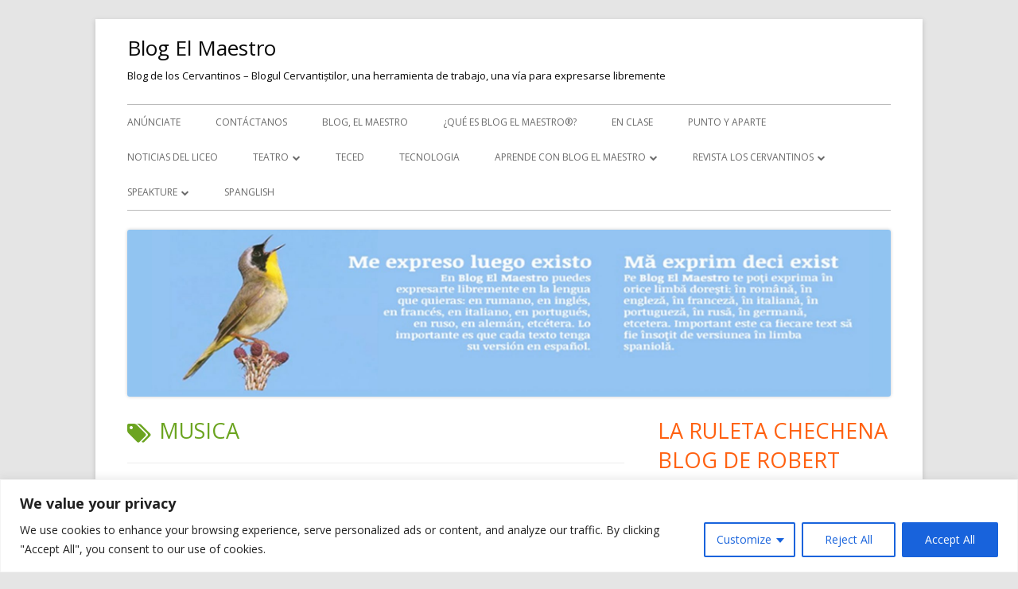

--- FILE ---
content_type: text/html
request_url: https://www.blogelmaestro.com/tag/musica-2/
body_size: 23383
content:
<!doctype html>
<!--[if IE 8]>
<html class="ie ie8 no-js" lang="en-US">
<![endif]-->
<!--[if !(IE 8)]><!-->
<html lang="en-US" class="no-js">
<!--<![endif]-->
<head>
<meta name="google-site-verification" content="XhUxVFgwf2cN5Y9cuPCg5vuu1IrLsm8YvV-Ch1s_BOU" />
<meta charset="UTF-8" />
<meta name="viewport" content="width=device-width" />
<link rel="profile" href="http://gmpg.org/xfn/11" />
<link rel="profile" href="http://microformats.org/profile/specs" />
<link rel="profile" href="http://microformats.org/profile/hatom" />
<script>(function(html){html.className = html.className.replace(/\bno-js\b/,'js')})(document.documentElement);</script>
<meta name='robots' content='index, follow, max-image-preview:large, max-snippet:-1, max-video-preview:-1' />
<!-- This site is optimized with the Yoast SEO plugin v26.8 - https://yoast.com/product/yoast-seo-wordpress/ -->
<title>musica Archivos - Blog El Maestro</title>
<link rel="canonical" href="https://www.blogelmaestro.com/tag/musica-2/" />
<meta property="og:locale" content="en_US" />
<meta property="og:type" content="article" />
<meta property="og:title" content="musica Archivos - Blog El Maestro" />
<meta property="og:url" content="https://www.blogelmaestro.com/tag/musica-2/" />
<meta property="og:site_name" content="Blog El Maestro" />
<script type="application/ld+json" class="yoast-schema-graph">{"@context":"https://schema.org","@graph":[{"@type":"CollectionPage","@id":"https://www.blogelmaestro.com/tag/musica-2/","url":"https://www.blogelmaestro.com/tag/musica-2/","name":"musica Archivos - Blog El Maestro","isPartOf":{"@id":"https://www.blogelmaestro.com/#website"},"breadcrumb":{"@id":"https://www.blogelmaestro.com/tag/musica-2/#breadcrumb"},"inLanguage":"en-US"},{"@type":"BreadcrumbList","@id":"https://www.blogelmaestro.com/tag/musica-2/#breadcrumb","itemListElement":[{"@type":"ListItem","position":1,"name":"Home","item":"https://www.blogelmaestro.com/"},{"@type":"ListItem","position":2,"name":"musica"}]},{"@type":"WebSite","@id":"https://www.blogelmaestro.com/#website","url":"https://www.blogelmaestro.com/","name":"Blog El Maestro","description":"Blog de los Cervantinos - Blogul Cervantiștilor, una herramienta de trabajo, una vía para expresarse libremente","potentialAction":[{"@type":"SearchAction","target":{"@type":"EntryPoint","urlTemplate":"https://www.blogelmaestro.com/?s={search_term_string}"},"query-input":{"@type":"PropertyValueSpecification","valueRequired":true,"valueName":"search_term_string"}}],"inLanguage":"en-US"}]}</script>
<!-- / Yoast SEO plugin. -->
<link rel='dns-prefetch' href='//ajax.googleapis.com' />
<link rel='dns-prefetch' href='//stats.wp.com' />
<link rel='dns-prefetch' href='//fonts.googleapis.com' />
<link rel='dns-prefetch' href='//widgets.wp.com' />
<link rel='dns-prefetch' href='//s0.wp.com' />
<link rel='dns-prefetch' href='//0.gravatar.com' />
<link rel='dns-prefetch' href='//1.gravatar.com' />
<link rel='dns-prefetch' href='//2.gravatar.com' />
<link rel='dns-prefetch' href='//www.googletagmanager.com' />
<link rel='dns-prefetch' href='//pagead2.googlesyndication.com' />
<link rel='preconnect' href='//i0.wp.com' />
<link href='https://fonts.gstatic.com' crossorigin rel='preconnect' />
<link rel='preconnect' href='//c0.wp.com' />
<link rel="alternate" type="application/rss+xml" title="Blog El Maestro &raquo; Feed" href="https://www.blogelmaestro.com/feed/" />
<link rel="alternate" type="application/rss+xml" title="Blog El Maestro &raquo; Comments Feed" href="https://www.blogelmaestro.com/comments/feed/" />
<link rel="alternate" type="application/rss+xml" title="Blog El Maestro &raquo; musica Tag Feed" href="https://www.blogelmaestro.com/tag/musica-2/feed/" />
<style id='wp-img-auto-sizes-contain-inline-css' type='text/css'>
img:is([sizes=auto i],[sizes^="auto," i]){contain-intrinsic-size:3000px 1500px}
/*# sourceURL=wp-img-auto-sizes-contain-inline-css */
</style>
<!-- <link rel='stylesheet' id='wordpress-language-css' href='https://www.blogelmaestro.com/wp-content/plugins/wordpress-language/res/css/style.css?ver=1.2.1' type='text/css' media='all' /> -->
<link rel="stylesheet" type="text/css" href="//www.blogelmaestro.com/wp-content/cache/wpfc-minified/1nh8pehl/dmecd.css" media="all"/>
<style id='wp-block-library-inline-css' type='text/css'>
:root{--wp-block-synced-color:#7a00df;--wp-block-synced-color--rgb:122,0,223;--wp-bound-block-color:var(--wp-block-synced-color);--wp-editor-canvas-background:#ddd;--wp-admin-theme-color:#007cba;--wp-admin-theme-color--rgb:0,124,186;--wp-admin-theme-color-darker-10:#006ba1;--wp-admin-theme-color-darker-10--rgb:0,107,160.5;--wp-admin-theme-color-darker-20:#005a87;--wp-admin-theme-color-darker-20--rgb:0,90,135;--wp-admin-border-width-focus:2px}@media (min-resolution:192dpi){:root{--wp-admin-border-width-focus:1.5px}}.wp-element-button{cursor:pointer}:root .has-very-light-gray-background-color{background-color:#eee}:root .has-very-dark-gray-background-color{background-color:#313131}:root .has-very-light-gray-color{color:#eee}:root .has-very-dark-gray-color{color:#313131}:root .has-vivid-green-cyan-to-vivid-cyan-blue-gradient-background{background:linear-gradient(135deg,#00d084,#0693e3)}:root .has-purple-crush-gradient-background{background:linear-gradient(135deg,#34e2e4,#4721fb 50%,#ab1dfe)}:root .has-hazy-dawn-gradient-background{background:linear-gradient(135deg,#faaca8,#dad0ec)}:root .has-subdued-olive-gradient-background{background:linear-gradient(135deg,#fafae1,#67a671)}:root .has-atomic-cream-gradient-background{background:linear-gradient(135deg,#fdd79a,#004a59)}:root .has-nightshade-gradient-background{background:linear-gradient(135deg,#330968,#31cdcf)}:root .has-midnight-gradient-background{background:linear-gradient(135deg,#020381,#2874fc)}:root{--wp--preset--font-size--normal:16px;--wp--preset--font-size--huge:42px}.has-regular-font-size{font-size:1em}.has-larger-font-size{font-size:2.625em}.has-normal-font-size{font-size:var(--wp--preset--font-size--normal)}.has-huge-font-size{font-size:var(--wp--preset--font-size--huge)}.has-text-align-center{text-align:center}.has-text-align-left{text-align:left}.has-text-align-right{text-align:right}.has-fit-text{white-space:nowrap!important}#end-resizable-editor-section{display:none}.aligncenter{clear:both}.items-justified-left{justify-content:flex-start}.items-justified-center{justify-content:center}.items-justified-right{justify-content:flex-end}.items-justified-space-between{justify-content:space-between}.screen-reader-text{border:0;clip-path:inset(50%);height:1px;margin:-1px;overflow:hidden;padding:0;position:absolute;width:1px;word-wrap:normal!important}.screen-reader-text:focus{background-color:#ddd;clip-path:none;color:#444;display:block;font-size:1em;height:auto;left:5px;line-height:normal;padding:15px 23px 14px;text-decoration:none;top:5px;width:auto;z-index:100000}html :where(.has-border-color){border-style:solid}html :where([style*=border-top-color]){border-top-style:solid}html :where([style*=border-right-color]){border-right-style:solid}html :where([style*=border-bottom-color]){border-bottom-style:solid}html :where([style*=border-left-color]){border-left-style:solid}html :where([style*=border-width]){border-style:solid}html :where([style*=border-top-width]){border-top-style:solid}html :where([style*=border-right-width]){border-right-style:solid}html :where([style*=border-bottom-width]){border-bottom-style:solid}html :where([style*=border-left-width]){border-left-style:solid}html :where(img[class*=wp-image-]){height:auto;max-width:100%}:where(figure){margin:0 0 1em}html :where(.is-position-sticky){--wp-admin--admin-bar--position-offset:var(--wp-admin--admin-bar--height,0px)}@media screen and (max-width:600px){html :where(.is-position-sticky){--wp-admin--admin-bar--position-offset:0px}}
/*# sourceURL=wp-block-library-inline-css */
</style><style id='global-styles-inline-css' type='text/css'>
:root{--wp--preset--aspect-ratio--square: 1;--wp--preset--aspect-ratio--4-3: 4/3;--wp--preset--aspect-ratio--3-4: 3/4;--wp--preset--aspect-ratio--3-2: 3/2;--wp--preset--aspect-ratio--2-3: 2/3;--wp--preset--aspect-ratio--16-9: 16/9;--wp--preset--aspect-ratio--9-16: 9/16;--wp--preset--color--black: #000000;--wp--preset--color--cyan-bluish-gray: #abb8c3;--wp--preset--color--white: #ffffff;--wp--preset--color--pale-pink: #f78da7;--wp--preset--color--vivid-red: #cf2e2e;--wp--preset--color--luminous-vivid-orange: #ff6900;--wp--preset--color--luminous-vivid-amber: #fcb900;--wp--preset--color--light-green-cyan: #7bdcb5;--wp--preset--color--vivid-green-cyan: #00d084;--wp--preset--color--pale-cyan-blue: #8ed1fc;--wp--preset--color--vivid-cyan-blue: #0693e3;--wp--preset--color--vivid-purple: #9b51e0;--wp--preset--gradient--vivid-cyan-blue-to-vivid-purple: linear-gradient(135deg,rgb(6,147,227) 0%,rgb(155,81,224) 100%);--wp--preset--gradient--light-green-cyan-to-vivid-green-cyan: linear-gradient(135deg,rgb(122,220,180) 0%,rgb(0,208,130) 100%);--wp--preset--gradient--luminous-vivid-amber-to-luminous-vivid-orange: linear-gradient(135deg,rgb(252,185,0) 0%,rgb(255,105,0) 100%);--wp--preset--gradient--luminous-vivid-orange-to-vivid-red: linear-gradient(135deg,rgb(255,105,0) 0%,rgb(207,46,46) 100%);--wp--preset--gradient--very-light-gray-to-cyan-bluish-gray: linear-gradient(135deg,rgb(238,238,238) 0%,rgb(169,184,195) 100%);--wp--preset--gradient--cool-to-warm-spectrum: linear-gradient(135deg,rgb(74,234,220) 0%,rgb(151,120,209) 20%,rgb(207,42,186) 40%,rgb(238,44,130) 60%,rgb(251,105,98) 80%,rgb(254,248,76) 100%);--wp--preset--gradient--blush-light-purple: linear-gradient(135deg,rgb(255,206,236) 0%,rgb(152,150,240) 100%);--wp--preset--gradient--blush-bordeaux: linear-gradient(135deg,rgb(254,205,165) 0%,rgb(254,45,45) 50%,rgb(107,0,62) 100%);--wp--preset--gradient--luminous-dusk: linear-gradient(135deg,rgb(255,203,112) 0%,rgb(199,81,192) 50%,rgb(65,88,208) 100%);--wp--preset--gradient--pale-ocean: linear-gradient(135deg,rgb(255,245,203) 0%,rgb(182,227,212) 50%,rgb(51,167,181) 100%);--wp--preset--gradient--electric-grass: linear-gradient(135deg,rgb(202,248,128) 0%,rgb(113,206,126) 100%);--wp--preset--gradient--midnight: linear-gradient(135deg,rgb(2,3,129) 0%,rgb(40,116,252) 100%);--wp--preset--font-size--small: 13px;--wp--preset--font-size--medium: 20px;--wp--preset--font-size--large: 36px;--wp--preset--font-size--x-large: 42px;--wp--preset--spacing--20: 0.44rem;--wp--preset--spacing--30: 0.67rem;--wp--preset--spacing--40: 1rem;--wp--preset--spacing--50: 1.5rem;--wp--preset--spacing--60: 2.25rem;--wp--preset--spacing--70: 3.38rem;--wp--preset--spacing--80: 5.06rem;--wp--preset--shadow--natural: 6px 6px 9px rgba(0, 0, 0, 0.2);--wp--preset--shadow--deep: 12px 12px 50px rgba(0, 0, 0, 0.4);--wp--preset--shadow--sharp: 6px 6px 0px rgba(0, 0, 0, 0.2);--wp--preset--shadow--outlined: 6px 6px 0px -3px rgb(255, 255, 255), 6px 6px rgb(0, 0, 0);--wp--preset--shadow--crisp: 6px 6px 0px rgb(0, 0, 0);}:where(.is-layout-flex){gap: 0.5em;}:where(.is-layout-grid){gap: 0.5em;}body .is-layout-flex{display: flex;}.is-layout-flex{flex-wrap: wrap;align-items: center;}.is-layout-flex > :is(*, div){margin: 0;}body .is-layout-grid{display: grid;}.is-layout-grid > :is(*, div){margin: 0;}:where(.wp-block-columns.is-layout-flex){gap: 2em;}:where(.wp-block-columns.is-layout-grid){gap: 2em;}:where(.wp-block-post-template.is-layout-flex){gap: 1.25em;}:where(.wp-block-post-template.is-layout-grid){gap: 1.25em;}.has-black-color{color: var(--wp--preset--color--black) !important;}.has-cyan-bluish-gray-color{color: var(--wp--preset--color--cyan-bluish-gray) !important;}.has-white-color{color: var(--wp--preset--color--white) !important;}.has-pale-pink-color{color: var(--wp--preset--color--pale-pink) !important;}.has-vivid-red-color{color: var(--wp--preset--color--vivid-red) !important;}.has-luminous-vivid-orange-color{color: var(--wp--preset--color--luminous-vivid-orange) !important;}.has-luminous-vivid-amber-color{color: var(--wp--preset--color--luminous-vivid-amber) !important;}.has-light-green-cyan-color{color: var(--wp--preset--color--light-green-cyan) !important;}.has-vivid-green-cyan-color{color: var(--wp--preset--color--vivid-green-cyan) !important;}.has-pale-cyan-blue-color{color: var(--wp--preset--color--pale-cyan-blue) !important;}.has-vivid-cyan-blue-color{color: var(--wp--preset--color--vivid-cyan-blue) !important;}.has-vivid-purple-color{color: var(--wp--preset--color--vivid-purple) !important;}.has-black-background-color{background-color: var(--wp--preset--color--black) !important;}.has-cyan-bluish-gray-background-color{background-color: var(--wp--preset--color--cyan-bluish-gray) !important;}.has-white-background-color{background-color: var(--wp--preset--color--white) !important;}.has-pale-pink-background-color{background-color: var(--wp--preset--color--pale-pink) !important;}.has-vivid-red-background-color{background-color: var(--wp--preset--color--vivid-red) !important;}.has-luminous-vivid-orange-background-color{background-color: var(--wp--preset--color--luminous-vivid-orange) !important;}.has-luminous-vivid-amber-background-color{background-color: var(--wp--preset--color--luminous-vivid-amber) !important;}.has-light-green-cyan-background-color{background-color: var(--wp--preset--color--light-green-cyan) !important;}.has-vivid-green-cyan-background-color{background-color: var(--wp--preset--color--vivid-green-cyan) !important;}.has-pale-cyan-blue-background-color{background-color: var(--wp--preset--color--pale-cyan-blue) !important;}.has-vivid-cyan-blue-background-color{background-color: var(--wp--preset--color--vivid-cyan-blue) !important;}.has-vivid-purple-background-color{background-color: var(--wp--preset--color--vivid-purple) !important;}.has-black-border-color{border-color: var(--wp--preset--color--black) !important;}.has-cyan-bluish-gray-border-color{border-color: var(--wp--preset--color--cyan-bluish-gray) !important;}.has-white-border-color{border-color: var(--wp--preset--color--white) !important;}.has-pale-pink-border-color{border-color: var(--wp--preset--color--pale-pink) !important;}.has-vivid-red-border-color{border-color: var(--wp--preset--color--vivid-red) !important;}.has-luminous-vivid-orange-border-color{border-color: var(--wp--preset--color--luminous-vivid-orange) !important;}.has-luminous-vivid-amber-border-color{border-color: var(--wp--preset--color--luminous-vivid-amber) !important;}.has-light-green-cyan-border-color{border-color: var(--wp--preset--color--light-green-cyan) !important;}.has-vivid-green-cyan-border-color{border-color: var(--wp--preset--color--vivid-green-cyan) !important;}.has-pale-cyan-blue-border-color{border-color: var(--wp--preset--color--pale-cyan-blue) !important;}.has-vivid-cyan-blue-border-color{border-color: var(--wp--preset--color--vivid-cyan-blue) !important;}.has-vivid-purple-border-color{border-color: var(--wp--preset--color--vivid-purple) !important;}.has-vivid-cyan-blue-to-vivid-purple-gradient-background{background: var(--wp--preset--gradient--vivid-cyan-blue-to-vivid-purple) !important;}.has-light-green-cyan-to-vivid-green-cyan-gradient-background{background: var(--wp--preset--gradient--light-green-cyan-to-vivid-green-cyan) !important;}.has-luminous-vivid-amber-to-luminous-vivid-orange-gradient-background{background: var(--wp--preset--gradient--luminous-vivid-amber-to-luminous-vivid-orange) !important;}.has-luminous-vivid-orange-to-vivid-red-gradient-background{background: var(--wp--preset--gradient--luminous-vivid-orange-to-vivid-red) !important;}.has-very-light-gray-to-cyan-bluish-gray-gradient-background{background: var(--wp--preset--gradient--very-light-gray-to-cyan-bluish-gray) !important;}.has-cool-to-warm-spectrum-gradient-background{background: var(--wp--preset--gradient--cool-to-warm-spectrum) !important;}.has-blush-light-purple-gradient-background{background: var(--wp--preset--gradient--blush-light-purple) !important;}.has-blush-bordeaux-gradient-background{background: var(--wp--preset--gradient--blush-bordeaux) !important;}.has-luminous-dusk-gradient-background{background: var(--wp--preset--gradient--luminous-dusk) !important;}.has-pale-ocean-gradient-background{background: var(--wp--preset--gradient--pale-ocean) !important;}.has-electric-grass-gradient-background{background: var(--wp--preset--gradient--electric-grass) !important;}.has-midnight-gradient-background{background: var(--wp--preset--gradient--midnight) !important;}.has-small-font-size{font-size: var(--wp--preset--font-size--small) !important;}.has-medium-font-size{font-size: var(--wp--preset--font-size--medium) !important;}.has-large-font-size{font-size: var(--wp--preset--font-size--large) !important;}.has-x-large-font-size{font-size: var(--wp--preset--font-size--x-large) !important;}
/*# sourceURL=global-styles-inline-css */
</style>
<style id='classic-theme-styles-inline-css' type='text/css'>
/*! This file is auto-generated */
.wp-block-button__link{color:#fff;background-color:#32373c;border-radius:9999px;box-shadow:none;text-decoration:none;padding:calc(.667em + 2px) calc(1.333em + 2px);font-size:1.125em}.wp-block-file__button{background:#32373c;color:#fff;text-decoration:none}
/*# sourceURL=/wp-includes/css/classic-themes.min.css */
</style>
<!-- <link rel='stylesheet' id='pp-bootstrap-css' href='https://www.blogelmaestro.com/wp-content/plugins/ppress/assets/css/flat-ui/bs/css/bs.css?ver=6.9' type='text/css' media='all' /> -->
<!-- <link rel='stylesheet' id='pp-flat-ui-css' href='https://www.blogelmaestro.com/wp-content/plugins/ppress/assets/css/flat-ui/css/flat-ui.css?ver=6.9' type='text/css' media='all' /> -->
<!-- <link rel='stylesheet' id='ppcore-css' href='https://www.blogelmaestro.com/wp-content/plugins/ppress/assets/css/ppcore.css?ver=6.9' type='text/css' media='all' /> -->
<!-- <link rel='stylesheet' id='topbar-css' href='https://www.blogelmaestro.com/wp-content/plugins/top-bar/inc/../css/topbar_style.css?ver=6.9' type='text/css' media='all' /> -->
<link rel="stylesheet" type="text/css" href="//www.blogelmaestro.com/wp-content/cache/wpfc-minified/ftz51kga/dmecd.css" media="all"/>
<link rel='stylesheet' id='tinyframework-fonts-css' href='https://fonts.googleapis.com/css?family=Open+Sans%3A400italic%2C700italic%2C400%2C700&#038;subset=latin%2Clatin-ext' type='text/css' media='all' />
<!-- <link rel='stylesheet' id='font-awesome-css' href='https://www.blogelmaestro.com/wp-content/themes/tiny-framework/fonts/font-awesome/css/font-awesome.min.css?ver=4.7.0' type='text/css' media='all' /> -->
<!-- <link rel='stylesheet' id='tinyframework-style-css' href='https://www.blogelmaestro.com/wp-content/themes/tiny-framework/style.css?ver=2.3.1' type='text/css' media='all' /> -->
<link rel="stylesheet" type="text/css" href="//www.blogelmaestro.com/wp-content/cache/wpfc-minified/qjjom85l/dmecd.css" media="all"/>
<link rel='stylesheet' id='jetpack_likes-css' href='https://c0.wp.com/p/jetpack/15.4/modules/likes/style.css' type='text/css' media='all' />
<link rel='stylesheet' id='sharedaddy-css' href='https://c0.wp.com/p/jetpack/15.4/modules/sharedaddy/sharing.css' type='text/css' media='all' />
<link rel='stylesheet' id='social-logos-css' href='https://c0.wp.com/p/jetpack/15.4/_inc/social-logos/social-logos.min.css' type='text/css' media='all' />
<script type="text/javascript" src="https://c0.wp.com/c/6.9/wp-includes/js/jquery/jquery.min.js" id="jquery-core-js"></script>
<script type="text/javascript" src="https://c0.wp.com/c/6.9/wp-includes/js/jquery/jquery-migrate.min.js" id="jquery-migrate-js"></script>
<script type="text/javascript" id="cookie-law-info-js-extra">
/* <![CDATA[ */
var _ckyConfig = {"_ipData":[],"_assetsURL":"https://www.blogelmaestro.com/wp-content/plugins/cookie-law-info/lite/frontend/images/","_publicURL":"https://www.blogelmaestro.com","_expiry":"365","_categories":[{"name":"Necessary","slug":"necessary","isNecessary":true,"ccpaDoNotSell":true,"cookies":[],"active":true,"defaultConsent":{"gdpr":true,"ccpa":true}},{"name":"Functional","slug":"functional","isNecessary":false,"ccpaDoNotSell":true,"cookies":[],"active":true,"defaultConsent":{"gdpr":false,"ccpa":false}},{"name":"Analytics","slug":"analytics","isNecessary":false,"ccpaDoNotSell":true,"cookies":[],"active":true,"defaultConsent":{"gdpr":false,"ccpa":false}},{"name":"Performance","slug":"performance","isNecessary":false,"ccpaDoNotSell":true,"cookies":[],"active":true,"defaultConsent":{"gdpr":false,"ccpa":false}},{"name":"Advertisement","slug":"advertisement","isNecessary":false,"ccpaDoNotSell":true,"cookies":[],"active":true,"defaultConsent":{"gdpr":false,"ccpa":false}}],"_activeLaw":"gdpr","_rootDomain":"","_block":"1","_showBanner":"1","_bannerConfig":{"settings":{"type":"classic","preferenceCenterType":"pushdown","position":"bottom","applicableLaw":"gdpr"},"behaviours":{"reloadBannerOnAccept":false,"loadAnalyticsByDefault":false,"animations":{"onLoad":"animate","onHide":"sticky"}},"config":{"revisitConsent":{"status":true,"tag":"revisit-consent","position":"bottom-left","meta":{"url":"#"},"styles":{"background-color":"#0056A7"},"elements":{"title":{"type":"text","tag":"revisit-consent-title","status":true,"styles":{"color":"#0056a7"}}}},"preferenceCenter":{"toggle":{"status":true,"tag":"detail-category-toggle","type":"toggle","states":{"active":{"styles":{"background-color":"#1863DC"}},"inactive":{"styles":{"background-color":"#D0D5D2"}}}}},"categoryPreview":{"status":false,"toggle":{"status":true,"tag":"detail-category-preview-toggle","type":"toggle","states":{"active":{"styles":{"background-color":"#1863DC"}},"inactive":{"styles":{"background-color":"#D0D5D2"}}}}},"videoPlaceholder":{"status":true,"styles":{"background-color":"#000000","border-color":"#000000cc","color":"#ffffff"}},"readMore":{"status":false,"tag":"readmore-button","type":"link","meta":{"noFollow":true,"newTab":true},"styles":{"color":"#1863dc","background-color":"transparent","border-color":"transparent"}},"showMore":{"status":true,"tag":"show-desc-button","type":"button","styles":{"color":"#1863DC"}},"showLess":{"status":true,"tag":"hide-desc-button","type":"button","styles":{"color":"#1863DC"}},"alwaysActive":{"status":true,"tag":"always-active","styles":{"color":"#008000"}},"manualLinks":{"status":true,"tag":"manual-links","type":"link","styles":{"color":"#1863DC"}},"auditTable":{"status":true},"optOption":{"status":true,"toggle":{"status":true,"tag":"optout-option-toggle","type":"toggle","states":{"active":{"styles":{"background-color":"#1863dc"}},"inactive":{"styles":{"background-color":"#FFFFFF"}}}}}}},"_version":"3.3.9.1","_logConsent":"1","_tags":[{"tag":"accept-button","styles":{"color":"#FFFFFF","background-color":"#1863dc","border-color":"#1863dc"}},{"tag":"reject-button","styles":{"color":"#1863dc","background-color":"transparent","border-color":"#1863dc"}},{"tag":"settings-button","styles":{"color":"#1863dc","background-color":"transparent","border-color":"#1863dc"}},{"tag":"readmore-button","styles":{"color":"#1863dc","background-color":"transparent","border-color":"transparent"}},{"tag":"donotsell-button","styles":{"color":"#1863dc","background-color":"transparent","border-color":"transparent"}},{"tag":"show-desc-button","styles":{"color":"#1863DC"}},{"tag":"hide-desc-button","styles":{"color":"#1863DC"}},{"tag":"cky-always-active","styles":[]},{"tag":"cky-link","styles":[]},{"tag":"accept-button","styles":{"color":"#FFFFFF","background-color":"#1863dc","border-color":"#1863dc"}},{"tag":"revisit-consent","styles":{"background-color":"#0056A7"}}],"_shortCodes":[{"key":"cky_readmore","content":"\u003Ca href=\"#\" class=\"cky-policy\" aria-label=\"Read More\" target=\"_blank\" rel=\"noopener\" data-cky-tag=\"readmore-button\"\u003ERead More\u003C/a\u003E","tag":"readmore-button","status":false,"attributes":{"rel":"nofollow","target":"_blank"}},{"key":"cky_show_desc","content":"\u003Cbutton class=\"cky-show-desc-btn\" data-cky-tag=\"show-desc-button\" aria-label=\"Show more\"\u003EShow more\u003C/button\u003E","tag":"show-desc-button","status":true,"attributes":[]},{"key":"cky_hide_desc","content":"\u003Cbutton class=\"cky-show-desc-btn\" data-cky-tag=\"hide-desc-button\" aria-label=\"Show less\"\u003EShow less\u003C/button\u003E","tag":"hide-desc-button","status":true,"attributes":[]},{"key":"cky_optout_show_desc","content":"[cky_optout_show_desc]","tag":"optout-show-desc-button","status":true,"attributes":[]},{"key":"cky_optout_hide_desc","content":"[cky_optout_hide_desc]","tag":"optout-hide-desc-button","status":true,"attributes":[]},{"key":"cky_category_toggle_label","content":"[cky_{{status}}_category_label] [cky_preference_{{category_slug}}_title]","tag":"","status":true,"attributes":[]},{"key":"cky_enable_category_label","content":"Enable","tag":"","status":true,"attributes":[]},{"key":"cky_disable_category_label","content":"Disable","tag":"","status":true,"attributes":[]},{"key":"cky_video_placeholder","content":"\u003Cdiv class=\"video-placeholder-normal\" data-cky-tag=\"video-placeholder\" id=\"[UNIQUEID]\"\u003E\u003Cp class=\"video-placeholder-text-normal\" data-cky-tag=\"placeholder-title\"\u003EPlease accept the cookie consent\u003C/p\u003E\u003C/div\u003E","tag":"","status":true,"attributes":[]},{"key":"cky_enable_optout_label","content":"Enable","tag":"","status":true,"attributes":[]},{"key":"cky_disable_optout_label","content":"Disable","tag":"","status":true,"attributes":[]},{"key":"cky_optout_toggle_label","content":"[cky_{{status}}_optout_label] [cky_optout_option_title]","tag":"","status":true,"attributes":[]},{"key":"cky_optout_option_title","content":"Do Not Sell My Personal Information","tag":"","status":true,"attributes":[]},{"key":"cky_optout_close_label","content":"Close","tag":"","status":true,"attributes":[]},{"key":"cky_preference_close_label","content":"Close","tag":"","status":true,"attributes":[]}],"_rtl":"","_language":"en","_providersToBlock":[]};
var _ckyStyles = {"css":".cky-hide{display: none;}.cky-btn-revisit-wrapper{display: flex; align-items: center; justify-content: center; background: #0056a7; width: 45px; height: 45px; border-radius: 50%; position: fixed; z-index: 999999; cursor: pointer;}.cky-revisit-bottom-left{bottom: 15px; left: 15px;}.cky-revisit-bottom-right{bottom: 15px; right: 15px;}.cky-btn-revisit-wrapper .cky-btn-revisit{display: flex; align-items: center; justify-content: center; background: none; border: none; cursor: pointer; position: relative; margin: 0; padding: 0;}.cky-btn-revisit-wrapper .cky-btn-revisit img{max-width: fit-content; margin: 0; height: 30px; width: 30px;}.cky-revisit-bottom-left:hover::before{content: attr(data-tooltip); position: absolute; background: #4E4B66; color: #ffffff; left: calc(100% + 7px); font-size: 12px; line-height: 16px; width: max-content; padding: 4px 8px; border-radius: 4px;}.cky-revisit-bottom-left:hover::after{position: absolute; content: \"\"; border: 5px solid transparent; left: calc(100% + 2px); border-left-width: 0; border-right-color: #4E4B66;}.cky-revisit-bottom-right:hover::before{content: attr(data-tooltip); position: absolute; background: #4E4B66; color: #ffffff; right: calc(100% + 7px); font-size: 12px; line-height: 16px; width: max-content; padding: 4px 8px; border-radius: 4px;}.cky-revisit-bottom-right:hover::after{position: absolute; content: \"\"; border: 5px solid transparent; right: calc(100% + 2px); border-right-width: 0; border-left-color: #4E4B66;}.cky-revisit-hide{display: none;}.cky-consent-container{position: fixed; width: 100%; box-sizing: border-box; z-index: 9999999;}.cky-classic-bottom{bottom: 0; left: 0;}.cky-classic-top{top: 0; left: 0;}.cky-consent-container .cky-consent-bar{background: #ffffff; border: 1px solid; padding: 16.5px 24px; box-shadow: 0 -1px 10px 0 #acabab4d;}.cky-consent-bar .cky-banner-btn-close{position: absolute; right: 9px; top: 5px; background: none; border: none; cursor: pointer; padding: 0; margin: 0; height: auto; width: auto; min-height: 0; line-height: 0; text-shadow: none; box-shadow: none;}.cky-consent-bar .cky-banner-btn-close img{width: 9px; height: 9px; margin: 0;}.cky-custom-brand-logo-wrapper .cky-custom-brand-logo{width: 100px; height: auto; margin: 0 0 10px 0;}.cky-notice .cky-title{color: #212121; font-weight: 700; font-size: 18px; line-height: 24px; margin: 0 0 10px 0;}.cky-notice-group{display: flex; justify-content: space-between; align-items: center;}.cky-notice-des *{font-size: 14px;}.cky-notice-des{color: #212121; font-size: 14px; line-height: 24px; font-weight: 400;}.cky-notice-des img{height: 25px; width: 25px;}.cky-consent-bar .cky-notice-des p{color: inherit; margin-top: 0; overflow-wrap: break-word;}.cky-notice-des p:last-child{margin-bottom: 0;}.cky-notice-des a.cky-policy,.cky-notice-des button.cky-policy{font-size: 14px; color: #1863dc; white-space: nowrap; cursor: pointer; background: transparent; border: 1px solid; text-decoration: underline;}.cky-notice-des button.cky-policy{padding: 0;}.cky-notice-des a.cky-policy:focus-visible,.cky-consent-bar .cky-banner-btn-close:focus-visible,.cky-notice-des button.cky-policy:focus-visible,.cky-category-direct-switch input[type=\"checkbox\"]:focus-visible,.cky-preference-content-wrapper .cky-show-desc-btn:focus-visible,.cky-accordion-header .cky-accordion-btn:focus-visible,.cky-switch input[type=\"checkbox\"]:focus-visible,.cky-footer-wrapper a:focus-visible,.cky-btn:focus-visible{outline: 2px solid #1863dc; outline-offset: 2px;}.cky-btn:focus:not(:focus-visible),.cky-accordion-header .cky-accordion-btn:focus:not(:focus-visible),.cky-preference-content-wrapper .cky-show-desc-btn:focus:not(:focus-visible),.cky-btn-revisit-wrapper .cky-btn-revisit:focus:not(:focus-visible),.cky-preference-header .cky-btn-close:focus:not(:focus-visible),.cky-banner-btn-close:focus:not(:focus-visible){outline: 0;}button.cky-show-desc-btn:not(:hover):not(:active){color: #1863dc; background: transparent;}button.cky-accordion-btn:not(:hover):not(:active),button.cky-banner-btn-close:not(:hover):not(:active),button.cky-btn-close:not(:hover):not(:active),button.cky-btn-revisit:not(:hover):not(:active){background: transparent;}.cky-consent-bar button:hover,.cky-modal.cky-modal-open button:hover,.cky-consent-bar button:focus,.cky-modal.cky-modal-open button:focus{text-decoration: none;}.cky-notice-btn-wrapper{display: flex; justify-content: center; align-items: center; margin-left: 15px;}.cky-notice-btn-wrapper .cky-btn{text-shadow: none; box-shadow: none;}.cky-btn{font-size: 14px; font-family: inherit; line-height: 24px; padding: 8px 27px; font-weight: 500; margin: 0 8px 0 0; border-radius: 2px; white-space: nowrap; cursor: pointer; text-align: center; text-transform: none; min-height: 0;}.cky-btn:hover{opacity: 0.8;}.cky-btn-customize{color: #1863dc; background: transparent; border: 2px solid; border-color: #1863dc; padding: 8px 28px 8px 14px; position: relative;}.cky-btn-reject{color: #1863dc; background: transparent; border: 2px solid #1863dc;}.cky-btn-accept{background: #1863dc; color: #ffffff; border: 2px solid #1863dc;}.cky-consent-bar .cky-btn-customize::after{position: absolute; content: \"\"; display: inline-block; top: 18px; right: 12px; border-left: 5px solid transparent; border-right: 5px solid transparent; border-top: 6px solid; border-top-color: inherit;}.cky-consent-container.cky-consent-bar-expand .cky-btn-customize::after{transform: rotate(-180deg);}.cky-btn:last-child{margin-right: 0;}@media (max-width: 768px){.cky-notice-group{display: block;}.cky-notice-btn-wrapper{margin: 0;}.cky-notice-btn-wrapper{flex-wrap: wrap;}.cky-notice-btn-wrapper .cky-btn{flex: auto; max-width: 100%; margin-top: 10px; white-space: unset;}}@media (max-width: 576px){.cky-btn-accept{order: 1; width: 100%;}.cky-btn-customize{order: 2;}.cky-btn-reject{order: 3; margin-right: 0;}.cky-consent-container.cky-consent-bar-expand .cky-consent-bar{display: none;}.cky-consent-container .cky-consent-bar{padding: 16.5px 0;}.cky-custom-brand-logo-wrapper .cky-custom-brand-logo, .cky-notice .cky-title, .cky-notice-des, .cky-notice-btn-wrapper, .cky-category-direct-preview-wrapper{padding: 0 24px;}.cky-notice-des{max-height: 40vh; overflow-y: scroll;}}@media (max-width: 352px){.cky-notice .cky-title{font-size: 16px;}.cky-notice-des *{font-size: 12px;}.cky-notice-des, .cky-btn, .cky-notice-des a.cky-policy{font-size: 12px;}}.cky-preference-wrapper{display: none;}.cky-consent-container.cky-classic-bottom.cky-consent-bar-expand{animation: cky-classic-expand 1s;}.cky-consent-container.cky-classic-bottom.cky-consent-bar-expand .cky-preference-wrapper{display: block;}@keyframes cky-classic-expand{0%{transform: translateY(50%);}100%{transform: translateY(0%);}}.cky-consent-container.cky-classic-top .cky-preference-wrapper{animation: cky-classic-top-expand 1s;}.cky-consent-container.cky-classic-top.cky-consent-bar-expand .cky-preference-wrapper{display: block;}@keyframes cky-classic-top-expand{0%{opacity: 0; transform: translateY(-50%);}50%{opacity: 0;}100%{opacity: 1; transform: translateY(0%);}}.cky-preference{padding: 0 24px; color: #212121; overflow-y: scroll; max-height: 48vh;}.cky-preference-center,.cky-preference,.cky-preference-header,.cky-footer-wrapper{background-color: inherit;}.cky-preference-center,.cky-preference,.cky-preference-body-wrapper,.cky-accordion-wrapper{color: inherit;}.cky-preference-header .cky-btn-close{cursor: pointer; vertical-align: middle; padding: 0; margin: 0; display: none; background: none; border: none; height: auto; width: auto; min-height: 0; line-height: 0; box-shadow: none; text-shadow: none;}.cky-preference-header .cky-btn-close img{margin: 0; height: 10px; width: 10px;}.cky-preference-header{margin: 16px 0 0 0; display: flex; align-items: center; justify-content: space-between;}.cky-preference-header .cky-preference-title{font-size: 18px; font-weight: 700; line-height: 24px;}.cky-preference-content-wrapper *{font-size: 14px;}.cky-preference-content-wrapper{font-size: 14px; line-height: 24px; font-weight: 400; padding: 12px 0; border-bottom: 1px solid;}.cky-preference-content-wrapper img{height: 25px; width: 25px;}.cky-preference-content-wrapper .cky-show-desc-btn{font-size: 14px; font-family: inherit; color: #1863dc; text-decoration: none; line-height: 24px; padding: 0; margin: 0; white-space: nowrap; cursor: pointer; background: transparent; border-color: transparent; text-transform: none; min-height: 0; text-shadow: none; box-shadow: none;}.cky-preference-body-wrapper .cky-preference-content-wrapper p{color: inherit; margin-top: 0;}.cky-accordion-wrapper{margin-bottom: 10px;}.cky-accordion{border-bottom: 1px solid;}.cky-accordion:last-child{border-bottom: none;}.cky-accordion .cky-accordion-item{display: flex; margin-top: 10px;}.cky-accordion .cky-accordion-body{display: none;}.cky-accordion.cky-accordion-active .cky-accordion-body{display: block; padding: 0 22px; margin-bottom: 16px;}.cky-accordion-header-wrapper{cursor: pointer; width: 100%;}.cky-accordion-item .cky-accordion-header{display: flex; justify-content: space-between; align-items: center;}.cky-accordion-header .cky-accordion-btn{font-size: 16px; font-family: inherit; color: #212121; line-height: 24px; background: none; border: none; font-weight: 700; padding: 0; margin: 0; cursor: pointer; text-transform: none; min-height: 0; text-shadow: none; box-shadow: none;}.cky-accordion-header .cky-always-active{color: #008000; font-weight: 600; line-height: 24px; font-size: 14px;}.cky-accordion-header-des *{font-size: 14px;}.cky-accordion-header-des{color: #212121; font-size: 14px; line-height: 24px; margin: 10px 0 16px 0;}.cky-accordion-header-wrapper .cky-accordion-header-des p{color: inherit; margin-top: 0;}.cky-accordion-chevron{margin-right: 22px; position: relative; cursor: pointer;}.cky-accordion-chevron-hide{display: none;}.cky-accordion .cky-accordion-chevron i::before{content: \"\"; position: absolute; border-right: 1.4px solid; border-bottom: 1.4px solid; border-color: inherit; height: 6px; width: 6px; -webkit-transform: rotate(-45deg); -moz-transform: rotate(-45deg); -ms-transform: rotate(-45deg); -o-transform: rotate(-45deg); transform: rotate(-45deg); transition: all 0.2s ease-in-out; top: 8px;}.cky-accordion.cky-accordion-active .cky-accordion-chevron i::before{-webkit-transform: rotate(45deg); -moz-transform: rotate(45deg); -ms-transform: rotate(45deg); -o-transform: rotate(45deg); transform: rotate(45deg);}.cky-audit-table{background: #f4f4f4; border-radius: 6px;}.cky-audit-table .cky-empty-cookies-text{color: inherit; font-size: 12px; line-height: 24px; margin: 0; padding: 10px;}.cky-audit-table .cky-cookie-des-table{font-size: 12px; line-height: 24px; font-weight: normal; padding: 15px 10px; border-bottom: 1px solid; border-bottom-color: inherit; margin: 0;}.cky-audit-table .cky-cookie-des-table:last-child{border-bottom: none;}.cky-audit-table .cky-cookie-des-table li{list-style-type: none; display: flex; padding: 3px 0;}.cky-audit-table .cky-cookie-des-table li:first-child{padding-top: 0;}.cky-cookie-des-table li div:first-child{width: 100px; font-weight: 600; word-break: break-word; word-wrap: break-word;}.cky-cookie-des-table li div:last-child{flex: 1; word-break: break-word; word-wrap: break-word; margin-left: 8px;}.cky-cookie-des-table li div:last-child p{color: inherit; margin-top: 0;}.cky-cookie-des-table li div:last-child p:last-child{margin-bottom: 0;}.cky-prefrence-btn-wrapper{display: flex; align-items: center; justify-content: flex-end; padding: 18px 24px; border-top: 1px solid;}.cky-prefrence-btn-wrapper .cky-btn{text-shadow: none; box-shadow: none;}.cky-category-direct-preview-btn-wrapper .cky-btn-preferences{text-shadow: none; box-shadow: none;}.cky-prefrence-btn-wrapper .cky-btn-accept,.cky-prefrence-btn-wrapper .cky-btn-reject{display: none;}.cky-btn-preferences{color: #1863dc; background: transparent; border: 2px solid #1863dc;}.cky-footer-wrapper{position: relative;}.cky-footer-shadow{display: block; width: 100%; height: 40px; background: linear-gradient(180deg, rgba(255, 255, 255, 0) 0%, #ffffff 100%); position: absolute; bottom: 100%;}.cky-preference-center,.cky-preference,.cky-preference-body-wrapper,.cky-preference-content-wrapper,.cky-accordion-wrapper,.cky-accordion,.cky-footer-wrapper,.cky-prefrence-btn-wrapper{border-color: inherit;}@media (max-width: 768px){.cky-preference{max-height: 35vh;}}@media (max-width: 576px){.cky-consent-bar-hide{display: none;}.cky-preference{max-height: 100vh; padding: 0;}.cky-preference-body-wrapper{padding: 60px 24px 200px;}.cky-preference-body-wrapper-reject-hide{padding: 60px 24px 165px;}.cky-preference-header{position: fixed; width: 100%; box-sizing: border-box; z-index: 999999999; margin: 0; padding: 16px 24px; border-bottom: 1px solid #f4f4f4;}.cky-preference-header .cky-btn-close{display: block;}.cky-prefrence-btn-wrapper{display: block;}.cky-accordion.cky-accordion-active .cky-accordion-body{padding-right: 0;}.cky-prefrence-btn-wrapper .cky-btn{width: 100%; margin-top: 10px; margin-right: 0;}.cky-prefrence-btn-wrapper .cky-btn:first-child{margin-top: 0;}.cky-accordion:last-child{padding-bottom: 20px;}.cky-prefrence-btn-wrapper .cky-btn-accept, .cky-prefrence-btn-wrapper .cky-btn-reject{display: block;}.cky-footer-wrapper{position: fixed; bottom: 0; width: 100%;}}@media (max-width: 425px){.cky-accordion-chevron{margin-right: 15px;}.cky-accordion.cky-accordion-active .cky-accordion-body{padding: 0 15px;}}@media (max-width: 352px){.cky-preference-header .cky-preference-title{font-size: 16px;}.cky-preference-content-wrapper *, .cky-accordion-header-des *{font-size: 12px;}.cky-accordion-header-des, .cky-preference-content-wrapper, .cky-preference-content-wrapper .cky-show-desc-btn{font-size: 12px;}.cky-accordion-header .cky-accordion-btn{font-size: 14px;}}.cky-category-direct-preview-wrapper{display: flex; flex-wrap: wrap; align-items: center; justify-content: space-between; margin-top: 16px;}.cky-category-direct-preview{display: flex; flex-wrap: wrap; align-items: center; font-size: 14px; font-weight: 600; line-height: 24px; color: #212121;}.cky-category-direct-preview-section{width: 100%; display: flex; justify-content: space-between; flex-wrap: wrap;}.cky-category-direct-item{display: flex; margin: 0 30px 10px 0; cursor: pointer;}.cky-category-direct-item label{font-size: 14px; font-weight: 600; margin-right: 10px; cursor: pointer; word-break: break-word;}.cky-category-direct-switch input[type=\"checkbox\"]{display: inline-block; position: relative; width: 33px; height: 18px; margin: 0; background: #d0d5d2; -webkit-appearance: none; border-radius: 50px; border: none; cursor: pointer; vertical-align: middle; outline: 0; top: 0;}.cky-category-direct-switch input[type=\"checkbox\"]:checked{background: #1863dc;}.cky-category-direct-switch input[type=\"checkbox\"]:before{position: absolute; content: \"\"; height: 15px; width: 15px; left: 2px; bottom: 2px; margin: 0; border-radius: 50%; background-color: white; -webkit-transition: 0.4s; transition: 0.4s;}.cky-category-direct-switch input[type=\"checkbox\"]:checked:before{-webkit-transform: translateX(14px); -ms-transform: translateX(14px); transform: translateX(14px);}.cky-category-direct-switch input[type=\"checkbox\"]:after{display: none;}.cky-category-direct-switch .cky-category-direct-switch-enabled:checked{background: #818181;}@media (max-width: 576px){.cky-category-direct-preview-wrapper{display: block;}.cky-category-direct-item{justify-content: space-between; width: 45%; margin: 0 0 10px 0;}.cky-category-direct-preview-btn-wrapper .cky-btn-preferences{width: 100%;}}@media (max-width: 352px){.cky-category-direct-preview{font-size: 12px;}}.cky-switch{display: flex;}.cky-switch input[type=\"checkbox\"]{position: relative; width: 44px; height: 24px; margin: 0; background: #d0d5d2; -webkit-appearance: none; border-radius: 50px; cursor: pointer; outline: 0; border: none; top: 0;}.cky-switch input[type=\"checkbox\"]:checked{background: #3a76d8;}.cky-switch input[type=\"checkbox\"]:before{position: absolute; content: \"\"; height: 20px; width: 20px; left: 2px; bottom: 2px; border-radius: 50%; background-color: white; -webkit-transition: 0.4s; transition: 0.4s; margin: 0;}.cky-switch input[type=\"checkbox\"]:after{display: none;}.cky-switch input[type=\"checkbox\"]:checked:before{-webkit-transform: translateX(20px); -ms-transform: translateX(20px); transform: translateX(20px);}@media (max-width: 425px){.cky-switch input[type=\"checkbox\"]{width: 38px; height: 21px;}.cky-switch input[type=\"checkbox\"]:before{height: 17px; width: 17px;}.cky-switch input[type=\"checkbox\"]:checked:before{-webkit-transform: translateX(17px); -ms-transform: translateX(17px); transform: translateX(17px);}}.video-placeholder-youtube{background-size: 100% 100%; background-position: center; background-repeat: no-repeat; background-color: #b2b0b059; position: relative; display: flex; align-items: center; justify-content: center; max-width: 100%;}.video-placeholder-text-youtube{text-align: center; align-items: center; padding: 10px 16px; background-color: #000000cc; color: #ffffff; border: 1px solid; border-radius: 2px; cursor: pointer;}.video-placeholder-normal{background-image: url(\"/wp-content/plugins/cookie-law-info/lite/frontend/images/placeholder.svg\"); background-size: 80px; background-position: center; background-repeat: no-repeat; background-color: #b2b0b059; position: relative; display: flex; align-items: flex-end; justify-content: center; max-width: 100%;}.video-placeholder-text-normal{align-items: center; padding: 10px 16px; text-align: center; border: 1px solid; border-radius: 2px; cursor: pointer;}.cky-rtl{direction: rtl; text-align: right;}.cky-rtl .cky-banner-btn-close{left: 9px; right: auto;}.cky-rtl .cky-notice-btn-wrapper .cky-btn:last-child{margin-right: 8px;}.cky-rtl .cky-notice-btn-wrapper{margin-left: 0; margin-right: 15px;}.cky-rtl .cky-prefrence-btn-wrapper .cky-btn{margin-right: 8px;}.cky-rtl .cky-prefrence-btn-wrapper .cky-btn:first-child{margin-right: 0;}.cky-rtl .cky-accordion .cky-accordion-chevron i::before{border: none; border-left: 1.4px solid; border-top: 1.4px solid; left: 12px;}.cky-rtl .cky-accordion.cky-accordion-active .cky-accordion-chevron i::before{-webkit-transform: rotate(-135deg); -moz-transform: rotate(-135deg); -ms-transform: rotate(-135deg); -o-transform: rotate(-135deg); transform: rotate(-135deg);}.cky-rtl .cky-category-direct-preview-btn-wrapper{margin-right: 15px; margin-left: 0;}.cky-rtl .cky-category-direct-item label{margin-right: 0; margin-left: 10px;}.cky-rtl .cky-category-direct-preview-section .cky-category-direct-item:first-child{margin: 0 0 10px 0;}@media (max-width: 992px){.cky-rtl .cky-category-direct-preview-btn-wrapper{margin-right: 0;}}@media (max-width: 768px){.cky-rtl .cky-notice-btn-wrapper{margin-right: 0;}.cky-rtl .cky-notice-btn-wrapper .cky-btn:first-child{margin-right: 0;}}@media (max-width: 576px){.cky-rtl .cky-prefrence-btn-wrapper .cky-btn{margin-right: 0;}.cky-rtl .cky-notice-btn-wrapper .cky-btn{margin-right: 0;}.cky-rtl .cky-notice-btn-wrapper .cky-btn:last-child{margin-right: 0;}.cky-rtl .cky-notice-btn-wrapper .cky-btn-reject{margin-right: 8px;}.cky-rtl .cky-accordion.cky-accordion-active .cky-accordion-body{padding: 0 22px 0 0;}}@media (max-width: 425px){.cky-rtl .cky-accordion.cky-accordion-active .cky-accordion-body{padding: 0 15px 0 0;}}"};
//# sourceURL=cookie-law-info-js-extra
/* ]]> */
</script>
<script src='//www.blogelmaestro.com/wp-content/cache/wpfc-minified/jr7083kg/djjlu.js' type="text/javascript"></script>
<!-- <script type="text/javascript" src="https://www.blogelmaestro.com/wp-content/plugins/cookie-law-info/lite/frontend/js/script.min.js?ver=3.3.9.1" id="cookie-law-info-js"></script> -->
<script type="text/javascript" id="topbar_frontjs-js-extra">
/* <![CDATA[ */
var tpbr_settings = {"fixed":"","user_who":"notloggedin","guests_or_users":"all","message":"Welcome to our website!","status":"","yn_button":"","color":null,"button_text":"","button_url":"","button_behavior":"","is_admin_bar":"no","detect_sticky":""};
//# sourceURL=topbar_frontjs-js-extra
/* ]]> */
</script>
<script src='//www.blogelmaestro.com/wp-content/cache/wpfc-minified/eich8gvp/djjlu.js' type="text/javascript"></script>
<!-- <script type="text/javascript" src="https://www.blogelmaestro.com/wp-content/plugins/top-bar/inc/../js/tpbr_front.min.js?ver=6.9" id="topbar_frontjs-js"></script> -->
<link rel="https://api.w.org/" href="https://www.blogelmaestro.com/wp-json/" /><link rel="alternate" title="JSON" type="application/json" href="https://www.blogelmaestro.com/wp-json/wp/v2/tags/13" /><link rel="EditURI" type="application/rsd+xml" title="RSD" href="https://www.blogelmaestro.com/xmlrpc.php?rsd" />
<meta name="generator" content="WordPress 6.9" />
<style id="cky-style-inline">[data-cky-tag]{visibility:hidden;}</style><meta name="generator" content="Site Kit by Google 1.170.0" />	<style>img#wpstats{display:none}</style>
<!-- Google AdSense meta tags added by Site Kit -->
<meta name="google-adsense-platform-account" content="ca-host-pub-2644536267352236">
<meta name="google-adsense-platform-domain" content="sitekit.withgoogle.com">
<!-- End Google AdSense meta tags added by Site Kit -->
<style type="text/css">.recentcomments a{display:inline !important;padding:0 !important;margin:0 !important;}</style>	<style type="text/css" id="tinyframework-header-css">
.site-header .site-title,
.site-header .site-title a,
.site-header .site-description {
color: #0a0a0a;
}
</style>
<style type="text/css" id="custom-background-css">
body.custom-background { background-color: #e5e5e5; }
</style>
<!-- Google AdSense snippet added by Site Kit -->
<script type="text/javascript" async="async" src="https://pagead2.googlesyndication.com/pagead/js/adsbygoogle.js?client=ca-pub-9980442064292200&amp;host=ca-host-pub-2644536267352236" crossorigin="anonymous"></script>
<!-- End Google AdSense snippet added by Site Kit -->
<link rel="icon" href="https://i0.wp.com/www.blogelmaestro.com/wp-content/uploads/2019/01/480px-Common_yellowthroat.jpg?fit=32%2C32&#038;ssl=1" sizes="32x32" />
<link rel="icon" href="https://i0.wp.com/www.blogelmaestro.com/wp-content/uploads/2019/01/480px-Common_yellowthroat.jpg?fit=192%2C192&#038;ssl=1" sizes="192x192" />
<link rel="apple-touch-icon" href="https://i0.wp.com/www.blogelmaestro.com/wp-content/uploads/2019/01/480px-Common_yellowthroat.jpg?fit=180%2C180&#038;ssl=1" />
<meta name="msapplication-TileImage" content="https://i0.wp.com/www.blogelmaestro.com/wp-content/uploads/2019/01/480px-Common_yellowthroat.jpg?fit=270%2C270&#038;ssl=1" />
<!-- Google AdSense snippet added by Site Kit -->
<script async="async" src="https://pagead2.googlesyndication.com/pagead/js/adsbygoogle.js?client=ca-pub-9980442064292200" crossorigin="anonymous" type="text/javascript"></script>
<!-- End Google AdSense snippet added by Site Kit -->
</head>
<body class="archive tag tag-musica-2 tag-13 custom-background wp-theme-tiny-framework hfeed h-feed feed group-blog header-image-yes custom-font-enabled list-view" itemscope="" itemtype="https://schema.org/CollectionPage">
<span class="skiplink"><a class="screen-reader-text" href="#content" title="Skip to content">Skip to content</a></span>
<noscript>
<div id="no-javascript">
Advanced features of this website require that you enable JavaScript in your browser. Thank you!	</div>
</noscript>
<div id="page" class="site">
<header id="masthead" class="site-header" itemscope="itemscope" itemtype="https://schema.org/WPHeader">
<div class="site-branding" itemprop="publisher" itemscope="itemscope" itemtype="https://schema.org/Organization">
<div id="site-title-wrapper">
<p id="site-title" itemprop="name" class="p-name site-title"><a href="https://www.blogelmaestro.com/" rel="home" itemprop="url" class="u-url url">Blog El Maestro</a></p>
<p id="site-description" itemprop="description" class="p-summary e-content site-description">Blog de los Cervantinos &#8211; Blogul Cervantiștilor, una herramienta de trabajo, una vía para expresarse libremente</p>
</div><!-- #site-title-wrapper -->
</div><!-- .site-branding -->
<nav id="site-navigation" class="main-navigation" aria-label="Primary Menu" itemscope="itemscope" itemtype="https://schema.org/SiteNavigationElement">
<h2 class="screen-reader-text">Primary Menu</h2>
<button class="menu-toggle" aria-controls="primary-menu" aria-expanded="false">Menu</button>
<div class="search-box-wrapper search-container-mobile">
<div class="search-box">
<form itemprop="potentialAction" itemscope itemtype="http://schema.org/SearchAction" role="search" method="get" class="search-form" action="https://www.blogelmaestro.com/">
<label>
<span class="screen-reader-text">Search for:</span>
<input type="search" itemprop="query-input" class="search-field" placeholder="Search &hellip;" value="" name="s" />
</label>
<input type="submit" class="search-submit" value="Search" />
<meta itemprop="target" content="https://www.blogelmaestro.com/?s={search} "/></form>				</div>
</div>
<!--<button class="go-to-top"><a href="#page"><span class="icon-webfont fa-chevron-circle-up" aria-hidden="true"></span></a></button>-->
<div class="menu-menu-1-container"><ul id="primary-menu" class="nav-menu"><li id="menu-item-5351" class="menu-item menu-item-type-taxonomy menu-item-object-category menu-item-5351"><a href="https://www.blogelmaestro.com/category/anunciate/">Anúnciate</a></li>
<li id="menu-item-13523" class="menu-item menu-item-type-post_type menu-item-object-page menu-item-13523"><a href="https://www.blogelmaestro.com/contact/">Contáctanos</a></li>
<li id="menu-item-5372" class="menu-item menu-item-type-taxonomy menu-item-object-category menu-item-5372"><a href="https://www.blogelmaestro.com/category/blog-el-maestro/">Blog, el maestro</a></li>
<li id="menu-item-9273" class="menu-item menu-item-type-taxonomy menu-item-object-category menu-item-9273"><a href="https://www.blogelmaestro.com/category/que-es-blog-el-maestro/">¿Qué es Blog El Maestro®?</a></li>
<li id="menu-item-5355" class="menu-item menu-item-type-taxonomy menu-item-object-category menu-item-5355"><a href="https://www.blogelmaestro.com/category/en-clase/">En clase</a></li>
<li id="menu-item-5364" class="menu-item menu-item-type-taxonomy menu-item-object-category menu-item-5364"><a href="https://www.blogelmaestro.com/category/punto-y-aparte/">Punto y aparte</a></li>
<li id="menu-item-5671" class="menu-item menu-item-type-taxonomy menu-item-object-category menu-item-5671"><a href="https://www.blogelmaestro.com/category/noticias-del-liceo/">Noticias del Liceo</a></li>
<li id="menu-item-6329" class="menu-item menu-item-type-taxonomy menu-item-object-category menu-item-has-children menu-item-6329"><a href="https://www.blogelmaestro.com/category/teatro/">Teatro</a>
<ul class="sub-menu">
<li id="menu-item-13472" class="menu-item menu-item-type-custom menu-item-object-custom menu-item-13472"><a href="https://www.blogelmaestro.com/teatro/mil-pasos-con-pablo-escobar/">Mil Pasos (con Pablo Escobar)</a></li>
<li id="menu-item-13473" class="menu-item menu-item-type-custom menu-item-object-custom menu-item-13473"><a href="https://www.blogelmaestro.com/teatro/mil-pasos-con-pablo-escobar-video/">Mil Pasos (con Pablo Escobar): Vídeo</a></li>
<li id="menu-item-13474" class="menu-item menu-item-type-custom menu-item-object-custom menu-item-13474"><a href="https://www.blogelmaestro.com/teatro/amor-brutodragoste-din-topor/">Amor bruto/Dragoste din topor</a></li>
<li id="menu-item-13475" class="menu-item menu-item-type-custom menu-item-object-custom menu-item-13475"><a href="https://www.blogelmaestro.com/teatro/al-reves-version-adaptada/">Al Revés</a></li>
</ul>
</li>
<li id="menu-item-6553" class="menu-item menu-item-type-taxonomy menu-item-object-category menu-item-6553"><a href="https://www.blogelmaestro.com/category/teced/">TecEd</a></li>
<li id="menu-item-5366" class="menu-item menu-item-type-taxonomy menu-item-object-category menu-item-5366"><a href="https://www.blogelmaestro.com/category/tecnologia/">Tecnologia</a></li>
<li id="menu-item-13458" class="menu-item menu-item-type-custom menu-item-object-custom menu-item-has-children menu-item-13458"><a href="https://blogelmaestro.com/category/aprende-con-blog-el-maestro/">APRENDE CON BLOG EL MAESTRO</a>
<ul class="sub-menu">
<li id="menu-item-13463" class="menu-item menu-item-type-custom menu-item-object-custom menu-item-13463"><a href="https://www.blogelmaestro.com/aprende-con-blog-el-maestro/soneto-de-la-dulce-queja-con-su-version-en-rumano/">SONETO DE LA DULCE QUEJA</a></li>
<li id="menu-item-13464" class="menu-item menu-item-type-custom menu-item-object-custom menu-item-13464"><a href="https://www.blogelmaestro.com/aprende-con-blog-el-maestro/muerto-vivo-pasados-imperfecto-preterito-indefinido/">EL MUERTO VIVO</a></li>
<li id="menu-item-13465" class="menu-item menu-item-type-custom menu-item-object-custom menu-item-13465"><a href="https://www.blogelmaestro.com/aprende-con-blog-el-maestro/el-condicional-con-si-yo-fuera-maradonadaca-as-fi-maradona-de-manu-chao/">El condicional con “Si yo fuera Maradona”</a></li>
<li id="menu-item-13467" class="menu-item menu-item-type-custom menu-item-object-custom menu-item-13467"><a href="https://www.blogelmaestro.com/aprende-con-blog-el-maestro/la-cancion-del-alfabeto/">La canción del alfabeto</a></li>
<li id="menu-item-13491" class="menu-item menu-item-type-custom menu-item-object-custom menu-item-13491"><a href="https://www.blogelmaestro.com/aprende-con-blog-el-maestro/imperfecto-de-indicativo/">Imperfecto de indicativo</a></li>
<li id="menu-item-13495" class="menu-item menu-item-type-custom menu-item-object-custom menu-item-13495"><a href="https://www.blogelmaestro.com/aprende-con-blog-el-maestro/preterito-indefinido/">Pretérito indefinido</a></li>
</ul>
</li>
<li id="menu-item-5378" class="menu-item menu-item-type-taxonomy menu-item-object-category menu-item-has-children menu-item-5378"><a href="https://www.blogelmaestro.com/category/revista-los-cervantinos/">Revista Los Cervantinos</a>
<ul class="sub-menu">
<li id="menu-item-13468" class="menu-item menu-item-type-custom menu-item-object-custom menu-item-13468"><a href="https://blogelmaestro.com/wp-content/uploads/2017/05/revista-los-cervantinos-6.pdf">Revista &#8220;Los Cervantinos&#8221; 6</a></li>
<li id="menu-item-13469" class="menu-item menu-item-type-custom menu-item-object-custom menu-item-13469"><a href="https://blogelmaestro.com/wp-content/uploads/2016/06/revista2.pdf">Revista &#8220;Los Cervantinos&#8221; 5</a></li>
<li id="menu-item-13470" class="menu-item menu-item-type-custom menu-item-object-custom menu-item-13470"><a href="https://blogelmaestro.com/wp-content/uploads/2015/12/revista-bun1.pdf">Revista &#8220;Los Cervantinos&#8221; 4</a></li>
<li id="menu-item-13471" class="menu-item menu-item-type-custom menu-item-object-custom menu-item-13471"><a href="https://blogelmaestro.com/wp-content/uploads/2015/04/los-cervantinos3.pdf">Revista &#8220;Los Cervantinos&#8221; 3</a></li>
</ul>
</li>
<li id="menu-item-8159" class="menu-item menu-item-type-taxonomy menu-item-object-category menu-item-has-children menu-item-8159"><a href="https://www.blogelmaestro.com/category/speakture/">Speakture</a>
<ul class="sub-menu">
<li id="menu-item-13490" class="menu-item menu-item-type-custom menu-item-object-custom menu-item-13490"><a href="https://www.blogelmaestro.com/blog/speakture-speaking-pictureimagen-que-habla/">Speakture (Speaking Picture)</a></li>
<li id="menu-item-13481" class="menu-item menu-item-type-custom menu-item-object-custom menu-item-13481"><a href="https://www.blogelmaestro.com/speakture/los-cervantinos-espana-en-el-corazon/">Los Cervantinos: España en el corazón</a></li>
<li id="menu-item-13482" class="menu-item menu-item-type-custom menu-item-object-custom menu-item-13482"><a href="https://i1.wp.com/blogelmaestro.com/wp-content/uploads/2016/05/Poster.jpg">Los Cervantinos: Cómo veo España</a></li>
<li id="menu-item-13483" class="menu-item menu-item-type-custom menu-item-object-custom menu-item-13483"><a href="https://i1.wp.com/blogelmaestro.com/wp-content/uploads/2016/06/Diploma-Robert-Lozinski.jpg">Póster: ¿Qué la pasa a Papá Noel&#8221;</a></li>
</ul>
</li>
<li id="menu-item-8236" class="menu-item menu-item-type-taxonomy menu-item-object-category menu-item-8236"><a href="https://www.blogelmaestro.com/category/spanglish/">Spanglish</a></li>
</ul></div>
</nav><!-- #site-navigation -->
<!-- Custom Header - Start -->
<img src="https://blogelmaestro.com/wp-content/uploads/2017/04/cropped-dsdsdsdsdsdterthgbvdzz-1.jpg" class="header-image" width="1999" height="438" alt="Blog El Maestro" />
<!-- Custom Header - End -->
</header><!-- .site-header -->
<div id="content" class="site-content">
<section id="primary" class="content-area">
<main id="main" class="site-main" itemscope="itemscope" itemprop="mainContentOfPage">
<header class="page-header">
<h1 class="page-title" itemprop="headline"><span class="screen-reader-text">Tag: </span>musica</h1>			</header><!-- .page-header -->
<article id="post-28" class="post-28 post type-post status-publish format-standard category-musica tag-cantantes tag-emanero tag-letra tag-musica-2 h-entry hentry h-as-article" itemscope="" itemtype="https://schema.org/Article">
<header class="entry-header">
<h2 class="entry-title" itemprop="headline">
<a href="https://www.blogelmaestro.com/musica/musica/" rel="bookmark" itemprop="url">Música</a>
</h2>
<div class="entry-meta">
<span class="byline"><span class="author vcard" itemprop="author" itemscope="itemscope" itemtype="https://schema.org/Person"><span class="screen-reader-text">Author </span><a class="url fn n" href="https://www.blogelmaestro.com/author/dragos/" rel="author" itemprop="url name">dragos</a></span></span><span class="posted-on"><span class="screen-reader-text">Published on </span><a href="https://www.blogelmaestro.com/musica/musica/" rel="bookmark"><time class="entry-date published" datetime="2012-10-13T16:31:23+03:00" itemprop="dateModified datePublished">13 October, 2012</time><time class="updated" datetime="2020-12-13T17:18:20+02:00">13 December, 2020</time></a></span><span class="comments-link"><a href="https://www.blogelmaestro.com/musica/musica/#respond">Leave a comment<span class="screen-reader-text"> on Música</span></a></span>
</div><!-- .entry-meta -->
</header><!-- .entry-header -->
<div class="entry-content" itemprop="articleBody">
<p>Envíanos tus canciones en español favoritas junto con la letra. Dinos, si quieres, por qué te ha gustado uno u otro tema. Háblanos de los cantantes que te gustan.</p>
<p>Para empezar, te ofrecemos un tema del grupo de rap argentino <i>Emanero: Más tenemos más queremos. </i></p>
<p> <a href="https://www.blogelmaestro.com/musica/musica/#more-28" class="more-link">...continue reading<span class="screen-reader-text"> "Música"</span></a></p>
<div class="sharedaddy sd-sharing-enabled"><div class="robots-nocontent sd-block sd-social sd-social-official sd-sharing"><div class="sd-content"><ul><li class="share-twitter"><a href="https://twitter.com/share" class="twitter-share-button" data-url="https://www.blogelmaestro.com/musica/musica/" data-text="Música" data-via="RobertLozinski" >Tweet</a></li><li class="share-facebook"><div class="fb-share-button" data-href="https://www.blogelmaestro.com/musica/musica/" data-layout="button_count"></div></li><li class="share-linkedin"><div class="linkedin_button"><script type="in/share" data-url="https://www.blogelmaestro.com/musica/musica/" data-counter="right"></script></div></li><li class="share-print"><a rel="nofollow noopener noreferrer"
data-shared="sharing-print-28"
class="share-print sd-button"
href="https://www.blogelmaestro.com/musica/musica/?share=print"
target="_blank"
aria-labelledby="sharing-print-28"
>
<span id="sharing-print-28" hidden>Click to print (Opens in new window)</span>
<span>Print</span>
</a></li><li class="share-jetpack-whatsapp"><a rel="nofollow noopener noreferrer"
data-shared="sharing-whatsapp-28"
class="share-jetpack-whatsapp sd-button"
href="https://www.blogelmaestro.com/musica/musica/?share=jetpack-whatsapp"
target="_blank"
aria-labelledby="sharing-whatsapp-28"
>
<span id="sharing-whatsapp-28" hidden>Click to share on WhatsApp (Opens in new window)</span>
<span>WhatsApp</span>
</a></li><li class="share-email"><a rel="nofollow noopener noreferrer"
data-shared="sharing-email-28"
class="share-email sd-button"
href="mailto:?subject=%5BShared%20Post%5D%20M%C3%BAsica&#038;body=https%3A%2F%2Fwww.blogelmaestro.com%2Fmusica%2Fmusica%2F&#038;share=email"
target="_blank"
aria-labelledby="sharing-email-28"
data-email-share-error-title="Do you have email set up?" data-email-share-error-text="If you&#039;re having problems sharing via email, you might not have email set up for your browser. You may need to create a new email yourself." data-email-share-nonce="b24f59984e" data-email-share-track-url="https://www.blogelmaestro.com/musica/musica/?share=email">
<span id="sharing-email-28" hidden>Click to email a link to a friend (Opens in new window)</span>
<span>Email</span>
</a></li><li class="share-end"></li></ul></div></div></div><div class='sharedaddy sd-block sd-like jetpack-likes-widget-wrapper jetpack-likes-widget-unloaded' id='like-post-wrapper-128452441-28-6973a5a3c8937' data-src='https://widgets.wp.com/likes/?ver=15.4#blog_id=128452441&amp;post_id=28&amp;origin=www.blogelmaestro.com&amp;obj_id=128452441-28-6973a5a3c8937' data-name='like-post-frame-128452441-28-6973a5a3c8937' data-title='Like or Reblog'><h3 class="sd-title">Like this:</h3><div class='likes-widget-placeholder post-likes-widget-placeholder' style='height: 55px;'><span class='button'><span>Like</span></span> <span class="loading">Loading...</span></div><span class='sd-text-color'></span><a class='sd-link-color'></a></div>
</div><!-- .entry-content -->
<footer class="entry-meta">
<span class="posted-on"><span class="screen-reader-text">Published on </span><a href="https://www.blogelmaestro.com/musica/musica/" rel="bookmark"><time class="entry-date published" datetime="2012-10-13T16:31:23+03:00" itemprop="datePublished">13 October, 2012</time><time class="updated" datetime="2020-12-13T17:18:20+02:00">13 December, 2020</time></a></span><span class="byline"><span class="author vcard" itemprop="author" itemscope="itemscope" itemtype="https://schema.org/Person"><span class="screen-reader-text">Author </span><a class="url fn n" href="https://www.blogelmaestro.com/author/dragos/" rel="author" itemprop="url name">dragos</a></span></span><span class="cat-links" itemprop="articleSection"><span class="screen-reader-text">Categories </span><a href="https://www.blogelmaestro.com/category/musica/" rel="category tag">Musica</a></span><span class="tags-links" itemprop="keywords"><span class="screen-reader-text">Tags </span><a href="https://www.blogelmaestro.com/tag/cantantes/" rel="tag">cantantes</a>, <a href="https://www.blogelmaestro.com/tag/emanero/" rel="tag">emanero</a>, <a href="https://www.blogelmaestro.com/tag/letra/" rel="tag">letra</a>, <a href="https://www.blogelmaestro.com/tag/musica-2/" rel="tag">musica</a></span><span class="comments-link"><a href="https://www.blogelmaestro.com/musica/musica/#respond">Leave a comment<span class="screen-reader-text"> on Música</span></a></span>
</footer><!-- .entry-meta -->
</article><!-- #post-28 -->
</main><!-- .site-main -->
</section><!-- #primary -->
<aside id="secondary" class="sidebar widget-area" aria-labelledby="sidebar-header" itemscope="itemscope" itemtype="https://schema.org/WPSideBar">
<h2 class="screen-reader-text" id="sidebar-header">Main Sidebar</h2>
<section id="media_image-5" class="widget widget_media_image"><h3 class="widget-title">La Ruleta Chechena Blog de Robert Lozinski</h3><a href="https://laruletachechena.com/"><img width="880" height="450" src="https://i0.wp.com/www.blogelmaestro.com/wp-content/uploads/2017/05/ssfdfgggg.jpg?fit=880%2C450&amp;ssl=1" class="image wp-image-13407 alignnone attachment-full size-full" alt="" style="max-width: 100%; height: auto;" decoding="async" loading="lazy" srcset="https://i0.wp.com/www.blogelmaestro.com/wp-content/uploads/2017/05/ssfdfgggg.jpg?w=880&amp;ssl=1 880w, https://i0.wp.com/www.blogelmaestro.com/wp-content/uploads/2017/05/ssfdfgggg.jpg?resize=300%2C153&amp;ssl=1 300w, https://i0.wp.com/www.blogelmaestro.com/wp-content/uploads/2017/05/ssfdfgggg.jpg?resize=768%2C393&amp;ssl=1 768w" sizes="auto, (max-width: 880px) 100vw, 880px" /></a></section><section id="search-4" class="widget widget_search"><h3 class="widget-title">Busca en el blog</h3><form itemprop="potentialAction" itemscope itemtype="http://schema.org/SearchAction" role="search" method="get" class="search-form" action="https://www.blogelmaestro.com/">
<label>
<span class="screen-reader-text">Search for:</span>
<input type="search" itemprop="query-input" class="search-field" placeholder="Search &hellip;" value="" name="s" />
</label>
<input type="submit" class="search-submit" value="Search" />
<meta itemprop="target" content="https://www.blogelmaestro.com/?s={search} "/></form></section><section id="text-9" class="widget widget_text">			<div class="textwidget"><img data-recalc-dims="1" src="https://i0.wp.com/blogelmaestro.com/wp-content/uploads/2015/10/lozinski-mic.jpg?w=625" alt="Robert Lozinski"><p style="font-size: 0.9em">Autor de Blog El Maestro® y editor de los contenidos. <a href="http://blogelmaestro.com/author/robertlozinski/">Leer más</a>.</p>
</div>
</section><section id="text-10" class="widget widget_text">			<div class="textwidget"><br />
<center><img data-recalc-dims="1" src="https://i0.wp.com/blogelmaestro.com/wp-content/uploads/2015/11/Poster.jpg?w=625"></center>
<center><img data-recalc-dims="1" src="https://i0.wp.com/blogelmaestro.com/wp-content/uploads/2015/06/coloquio-de-los-perros.jpg?w=625"></center></div>
</section><section id="media_image-8" class="widget widget_media_image"><h3 class="widget-title"><a href="https://www.blogelmaestro.com/wp-content/uploads/2016/06/revista2.pdf">Revista Los Cervantinos #5</a></h3><a href="https://www.blogelmaestro.com/wp-content/uploads/2016/06/revista2.pdf"><img class="image alignnone" src="https://www.blogelmaestro.com/wp-content/uploads/2022/11/revista5.jpg" alt="" width="1700" height="2200" decoding="async" loading="lazy" /></a></section><section id="media_image-6" class="widget widget_media_image"><h3 class="widget-title"><a href="https://blogelmaestro.com/wp-content/uploads/2017/05/revista-los-cervantinos-6.pdf">Revista Los Cervantinos #6</a></h3><a href="https://blogelmaestro.com/wp-content/uploads/2017/05/revista-los-cervantinos-6.pdf"><img width="2480" height="3508" src="https://i0.wp.com/www.blogelmaestro.com/wp-content/uploads/2017/04/tipar-coperta3.jpg?fit=2480%2C3508&amp;ssl=1" class="image wp-image-13356 alignnone attachment-full size-full" alt="" style="max-width: 100%; height: auto;" decoding="async" loading="lazy" srcset="https://i0.wp.com/www.blogelmaestro.com/wp-content/uploads/2017/04/tipar-coperta3.jpg?w=2480&amp;ssl=1 2480w, https://i0.wp.com/www.blogelmaestro.com/wp-content/uploads/2017/04/tipar-coperta3.jpg?resize=212%2C300&amp;ssl=1 212w, https://i0.wp.com/www.blogelmaestro.com/wp-content/uploads/2017/04/tipar-coperta3.jpg?resize=768%2C1086&amp;ssl=1 768w, https://i0.wp.com/www.blogelmaestro.com/wp-content/uploads/2017/04/tipar-coperta3.jpg?resize=724%2C1024&amp;ssl=1 724w, https://i0.wp.com/www.blogelmaestro.com/wp-content/uploads/2017/04/tipar-coperta3.jpg?resize=353%2C500&amp;ssl=1 353w, https://i0.wp.com/www.blogelmaestro.com/wp-content/uploads/2017/04/tipar-coperta3.jpg?w=1250&amp;ssl=1 1250w, https://i0.wp.com/www.blogelmaestro.com/wp-content/uploads/2017/04/tipar-coperta3.jpg?w=1875&amp;ssl=1 1875w" sizes="auto, (max-width: 2480px) 100vw, 2480px" /></a></section><section id="black-studio-tinymce-3" class="widget widget_black_studio_tinymce"><h3 class="widget-title">Amor bruto/Dragoste din topor: Vídeo</h3><div class="textwidget"><p>Compuse esta pequeña obra de teatro con algunas ideas de mis alumnos del IXC, año 2017. Interpretan los papeles los alumnos del XA, con quienes compuse "Mil Pasos (con Pablo Escobar)".</p>
<p><iframe title="AMOR BRUTO" width="625" height="352" src="https://www.youtube.com/embed/qrF6J1AqzRM?feature=oembed" frameborder="0" allow="accelerometer; autoplay; clipboard-write; encrypted-media; gyroscope; picture-in-picture; web-share" referrerpolicy="strict-origin-when-cross-origin" allowfullscreen></iframe></p>
</div></section><section id="black-studio-tinymce-5" class="widget widget_black_studio_tinymce"><h3 class="widget-title">Mil Pasos con Pablo Escobar Vídeo</h3><div class="textwidget"><p>Compuse esta pequeña obra de teatro con algunas ideas de mis alumnos del 10A del curso escolar 2017</p>
<p><iframe title="Mil Pasos" width="625" height="352" src="https://www.youtube.com/embed/b77EgmgqEUo?feature=oembed" frameborder="0" allow="accelerometer; autoplay; clipboard-write; encrypted-media; gyroscope; picture-in-picture; web-share" referrerpolicy="strict-origin-when-cross-origin" allowfullscreen></iframe></p>
</div></section><section id="media_image-9" class="widget widget_media_image"><h3 class="widget-title">Logotipo Liceo Teórico Miguel de Cervantes Saavedra de Bucarest</h3><a href="https://www.liceulcervantes.ro/" target="_blank"><img width="292" height="293" src="https://i0.wp.com/www.blogelmaestro.com/wp-content/uploads/2017/05/unnamed.jpg?fit=292%2C293&amp;ssl=1" class="image wp-image-13616 alignnone attachment-full size-full" alt="" style="max-width: 100%; height: auto;" decoding="async" loading="lazy" srcset="https://i0.wp.com/www.blogelmaestro.com/wp-content/uploads/2017/05/unnamed.jpg?w=292&amp;ssl=1 292w, https://i0.wp.com/www.blogelmaestro.com/wp-content/uploads/2017/05/unnamed.jpg?resize=150%2C150&amp;ssl=1 150w" sizes="auto, (max-width: 292px) 100vw, 292px" /></a></section>
<section id="recent-posts-6" class="widget widget_recent_entries">
<h3 class="widget-title">Artículos recientes</h3>
<ul>
<li>
<a href="https://www.blogelmaestro.com/ocio-creativo/education-as-a-business/">education as a business</a>
</li>
<li>
<a href="https://www.blogelmaestro.com/viajes/espanol-en-valladolid/">Español en Valladolid</a>
</li>
<li>
<a href="https://www.blogelmaestro.com/aprende-con-blog-el-maestro/espanol-en-10-lecciones/">Español en 10 lecciones</a>
</li>
<li>
<a href="https://www.blogelmaestro.com/aprende-con-blog-el-maestro/el-pluscuamperfecto/">El pluscuamperfecto</a>
</li>
<li>
<a href="https://www.blogelmaestro.com/baloncesto/octubre-12-baloncesto-tortilla/">Octubre 12 Baloncesto Tortilla</a>
</li>
</ul>
</section><section id="recent-comments-4" class="widget widget_recent_comments"><h3 class="widget-title">Comentarios recientes</h3><ul id="recentcomments"><li class="recentcomments"><span class="comment-author-link">Robert Lozinski</span> on <a href="https://www.blogelmaestro.com/viajes/espanol-en-valladolid/#comment-353878">Español en Valladolid</a></li><li class="recentcomments"><span class="comment-author-link">Nistor David</span> on <a href="https://www.blogelmaestro.com/viajes/espanol-en-valladolid/#comment-353877">Español en Valladolid</a></li><li class="recentcomments"><span class="comment-author-link">Eric Ioan Ghita</span> on <a href="https://www.blogelmaestro.com/viajes/espanol-en-valladolid/#comment-353876">Español en Valladolid</a></li><li class="recentcomments"><span class="comment-author-link">Leceanu Erin</span> on <a href="https://www.blogelmaestro.com/viajes/espanol-en-valladolid/#comment-353875">Español en Valladolid</a></li><li class="recentcomments"><span class="comment-author-link">Larisa</span> on <a href="https://www.blogelmaestro.com/viajes/espanol-en-valladolid/#comment-353874">Español en Valladolid</a></li></ul></section><section id="archives-4" class="widget widget_archive"><h3 class="widget-title">Archivos</h3>		<label class="screen-reader-text" for="archives-dropdown-4">Archivos</label>
<select id="archives-dropdown-4" name="archive-dropdown">
<option value="">Select Month</option>
<option value='https://www.blogelmaestro.com/2026/01/'> January 2026 </option>
<option value='https://www.blogelmaestro.com/2025/11/'> November 2025 </option>
<option value='https://www.blogelmaestro.com/2025/10/'> October 2025 </option>
<option value='https://www.blogelmaestro.com/2025/08/'> August 2025 </option>
<option value='https://www.blogelmaestro.com/2025/06/'> June 2025 </option>
<option value='https://www.blogelmaestro.com/2025/05/'> May 2025 </option>
<option value='https://www.blogelmaestro.com/2025/03/'> March 2025 </option>
<option value='https://www.blogelmaestro.com/2025/01/'> January 2025 </option>
<option value='https://www.blogelmaestro.com/2024/10/'> October 2024 </option>
<option value='https://www.blogelmaestro.com/2024/09/'> September 2024 </option>
<option value='https://www.blogelmaestro.com/2024/07/'> July 2024 </option>
<option value='https://www.blogelmaestro.com/2024/05/'> May 2024 </option>
<option value='https://www.blogelmaestro.com/2024/04/'> April 2024 </option>
<option value='https://www.blogelmaestro.com/2024/03/'> March 2024 </option>
<option value='https://www.blogelmaestro.com/2024/02/'> February 2024 </option>
<option value='https://www.blogelmaestro.com/2024/01/'> January 2024 </option>
<option value='https://www.blogelmaestro.com/2023/12/'> December 2023 </option>
<option value='https://www.blogelmaestro.com/2023/11/'> November 2023 </option>
<option value='https://www.blogelmaestro.com/2023/10/'> October 2023 </option>
<option value='https://www.blogelmaestro.com/2023/09/'> September 2023 </option>
<option value='https://www.blogelmaestro.com/2023/06/'> June 2023 </option>
<option value='https://www.blogelmaestro.com/2023/05/'> May 2023 </option>
<option value='https://www.blogelmaestro.com/2023/04/'> April 2023 </option>
<option value='https://www.blogelmaestro.com/2023/03/'> March 2023 </option>
<option value='https://www.blogelmaestro.com/2023/02/'> February 2023 </option>
<option value='https://www.blogelmaestro.com/2023/01/'> January 2023 </option>
<option value='https://www.blogelmaestro.com/2022/12/'> December 2022 </option>
<option value='https://www.blogelmaestro.com/2022/11/'> November 2022 </option>
<option value='https://www.blogelmaestro.com/2022/10/'> October 2022 </option>
<option value='https://www.blogelmaestro.com/2022/09/'> September 2022 </option>
<option value='https://www.blogelmaestro.com/2022/08/'> August 2022 </option>
<option value='https://www.blogelmaestro.com/2022/07/'> July 2022 </option>
<option value='https://www.blogelmaestro.com/2022/06/'> June 2022 </option>
<option value='https://www.blogelmaestro.com/2022/01/'> January 2022 </option>
<option value='https://www.blogelmaestro.com/2021/12/'> December 2021 </option>
<option value='https://www.blogelmaestro.com/2021/10/'> October 2021 </option>
<option value='https://www.blogelmaestro.com/2021/09/'> September 2021 </option>
<option value='https://www.blogelmaestro.com/2021/07/'> July 2021 </option>
<option value='https://www.blogelmaestro.com/2021/06/'> June 2021 </option>
<option value='https://www.blogelmaestro.com/2021/01/'> January 2021 </option>
<option value='https://www.blogelmaestro.com/2020/12/'> December 2020 </option>
<option value='https://www.blogelmaestro.com/2020/09/'> September 2020 </option>
<option value='https://www.blogelmaestro.com/2020/06/'> June 2020 </option>
<option value='https://www.blogelmaestro.com/2020/03/'> March 2020 </option>
<option value='https://www.blogelmaestro.com/2020/02/'> February 2020 </option>
<option value='https://www.blogelmaestro.com/2020/01/'> January 2020 </option>
<option value='https://www.blogelmaestro.com/2019/12/'> December 2019 </option>
<option value='https://www.blogelmaestro.com/2019/11/'> November 2019 </option>
<option value='https://www.blogelmaestro.com/2019/10/'> October 2019 </option>
<option value='https://www.blogelmaestro.com/2019/09/'> September 2019 </option>
<option value='https://www.blogelmaestro.com/2019/08/'> August 2019 </option>
<option value='https://www.blogelmaestro.com/2019/06/'> June 2019 </option>
<option value='https://www.blogelmaestro.com/2019/04/'> April 2019 </option>
<option value='https://www.blogelmaestro.com/2019/03/'> March 2019 </option>
<option value='https://www.blogelmaestro.com/2019/02/'> February 2019 </option>
<option value='https://www.blogelmaestro.com/2019/01/'> January 2019 </option>
<option value='https://www.blogelmaestro.com/2018/12/'> December 2018 </option>
<option value='https://www.blogelmaestro.com/2018/11/'> November 2018 </option>
<option value='https://www.blogelmaestro.com/2018/10/'> October 2018 </option>
<option value='https://www.blogelmaestro.com/2018/08/'> August 2018 </option>
<option value='https://www.blogelmaestro.com/2018/06/'> June 2018 </option>
<option value='https://www.blogelmaestro.com/2018/05/'> May 2018 </option>
<option value='https://www.blogelmaestro.com/2018/04/'> April 2018 </option>
<option value='https://www.blogelmaestro.com/2018/03/'> March 2018 </option>
<option value='https://www.blogelmaestro.com/2018/02/'> February 2018 </option>
<option value='https://www.blogelmaestro.com/2018/01/'> January 2018 </option>
<option value='https://www.blogelmaestro.com/2017/12/'> December 2017 </option>
<option value='https://www.blogelmaestro.com/2017/11/'> November 2017 </option>
<option value='https://www.blogelmaestro.com/2017/10/'> October 2017 </option>
<option value='https://www.blogelmaestro.com/2017/09/'> September 2017 </option>
<option value='https://www.blogelmaestro.com/2017/08/'> August 2017 </option>
<option value='https://www.blogelmaestro.com/2017/07/'> July 2017 </option>
<option value='https://www.blogelmaestro.com/2017/06/'> June 2017 </option>
<option value='https://www.blogelmaestro.com/2017/05/'> May 2017 </option>
<option value='https://www.blogelmaestro.com/2017/04/'> April 2017 </option>
<option value='https://www.blogelmaestro.com/2017/03/'> March 2017 </option>
<option value='https://www.blogelmaestro.com/2017/02/'> February 2017 </option>
<option value='https://www.blogelmaestro.com/2017/01/'> January 2017 </option>
<option value='https://www.blogelmaestro.com/2016/12/'> December 2016 </option>
<option value='https://www.blogelmaestro.com/2016/11/'> November 2016 </option>
<option value='https://www.blogelmaestro.com/2016/10/'> October 2016 </option>
<option value='https://www.blogelmaestro.com/2016/09/'> September 2016 </option>
<option value='https://www.blogelmaestro.com/2016/08/'> August 2016 </option>
<option value='https://www.blogelmaestro.com/2016/07/'> July 2016 </option>
<option value='https://www.blogelmaestro.com/2016/06/'> June 2016 </option>
<option value='https://www.blogelmaestro.com/2016/05/'> May 2016 </option>
<option value='https://www.blogelmaestro.com/2016/04/'> April 2016 </option>
<option value='https://www.blogelmaestro.com/2016/03/'> March 2016 </option>
<option value='https://www.blogelmaestro.com/2016/02/'> February 2016 </option>
<option value='https://www.blogelmaestro.com/2016/01/'> January 2016 </option>
<option value='https://www.blogelmaestro.com/2015/12/'> December 2015 </option>
<option value='https://www.blogelmaestro.com/2015/11/'> November 2015 </option>
<option value='https://www.blogelmaestro.com/2015/10/'> October 2015 </option>
<option value='https://www.blogelmaestro.com/2015/09/'> September 2015 </option>
<option value='https://www.blogelmaestro.com/2015/08/'> August 2015 </option>
<option value='https://www.blogelmaestro.com/2015/07/'> July 2015 </option>
<option value='https://www.blogelmaestro.com/2015/06/'> June 2015 </option>
<option value='https://www.blogelmaestro.com/2015/05/'> May 2015 </option>
<option value='https://www.blogelmaestro.com/2015/04/'> April 2015 </option>
<option value='https://www.blogelmaestro.com/2015/03/'> March 2015 </option>
<option value='https://www.blogelmaestro.com/2015/02/'> February 2015 </option>
<option value='https://www.blogelmaestro.com/2015/01/'> January 2015 </option>
<option value='https://www.blogelmaestro.com/2014/12/'> December 2014 </option>
<option value='https://www.blogelmaestro.com/2014/11/'> November 2014 </option>
<option value='https://www.blogelmaestro.com/2014/10/'> October 2014 </option>
<option value='https://www.blogelmaestro.com/2014/09/'> September 2014 </option>
<option value='https://www.blogelmaestro.com/2014/07/'> July 2014 </option>
<option value='https://www.blogelmaestro.com/2014/06/'> June 2014 </option>
<option value='https://www.blogelmaestro.com/2014/05/'> May 2014 </option>
<option value='https://www.blogelmaestro.com/2014/04/'> April 2014 </option>
<option value='https://www.blogelmaestro.com/2014/03/'> March 2014 </option>
<option value='https://www.blogelmaestro.com/2014/02/'> February 2014 </option>
<option value='https://www.blogelmaestro.com/2014/01/'> January 2014 </option>
<option value='https://www.blogelmaestro.com/2013/12/'> December 2013 </option>
<option value='https://www.blogelmaestro.com/2013/11/'> November 2013 </option>
<option value='https://www.blogelmaestro.com/2013/10/'> October 2013 </option>
<option value='https://www.blogelmaestro.com/2013/06/'> June 2013 </option>
<option value='https://www.blogelmaestro.com/2013/05/'> May 2013 </option>
<option value='https://www.blogelmaestro.com/2013/04/'> April 2013 </option>
<option value='https://www.blogelmaestro.com/2013/03/'> March 2013 </option>
<option value='https://www.blogelmaestro.com/2013/02/'> February 2013 </option>
<option value='https://www.blogelmaestro.com/2013/01/'> January 2013 </option>
<option value='https://www.blogelmaestro.com/2012/12/'> December 2012 </option>
<option value='https://www.blogelmaestro.com/2012/11/'> November 2012 </option>
<option value='https://www.blogelmaestro.com/2012/10/'> October 2012 </option>
</select>
<script type="text/javascript">
/* <![CDATA[ */
( ( dropdownId ) => {
const dropdown = document.getElementById( dropdownId );
function onSelectChange() {
setTimeout( () => {
if ( 'escape' === dropdown.dataset.lastkey ) {
return;
}
if ( dropdown.value ) {
document.location.href = dropdown.value;
}
}, 250 );
}
function onKeyUp( event ) {
if ( 'Escape' === event.key ) {
dropdown.dataset.lastkey = 'escape';
} else {
delete dropdown.dataset.lastkey;
}
}
function onClick() {
delete dropdown.dataset.lastkey;
}
dropdown.addEventListener( 'keyup', onKeyUp );
dropdown.addEventListener( 'click', onClick );
dropdown.addEventListener( 'change', onSelectChange );
})( "archives-dropdown-4" );
//# sourceURL=WP_Widget_Archives%3A%3Awidget
/* ]]> */
</script>
</section><section id="categories-4" class="widget widget_categories"><h3 class="widget-title">Categorías</h3><form action="https://www.blogelmaestro.com" method="get"><label class="screen-reader-text" for="cat">Categorías</label><select  name='cat' id='cat' class='postform'>
<option value='-1'>Select Category</option>
<option class="level-0" value="255">¡Contáctanos!</option>
<option class="level-0" value="230">¿Qué es Blog El Maestro®?</option>
<option class="level-0" value="407">abuso</option>
<option class="level-0" value="274">Acoso Escolar/Hărțuirea din școli</option>
<option class="level-0" value="282">Amigos</option>
<option class="level-0" value="291">Animales</option>
<option class="level-0" value="61">Anúnciate</option>
<option class="level-0" value="158">Aprende con Blog El Maestro</option>
<option class="level-0" value="290">Arca de Noe</option>
<option class="level-0" value="273">Artículos de autores consagrados</option>
<option class="level-0" value="275">Arturo Pérez Reverte</option>
<option class="level-0" value="319">Aula Laborator Blog El Maestro/Aula Laboratorio Blog El Maestro</option>
<option class="level-0" value="72">Baloncesto</option>
<option class="level-0" value="15">Blog</option>
<option class="level-0" value="151">Blog, el maestro</option>
<option class="level-0" value="295">Bucarest</option>
<option class="level-0" value="271">Coches</option>
<option class="level-0" value="244">Colectiv</option>
<option class="level-0" value="435">comida</option>
<option class="level-0" value="303">Common Mistakes/Errores comunes in English</option>
<option class="level-0" value="153">Concursos de lengua</option>
<option class="level-0" value="355">Copa Los Cervantinos de Baloncesto, 2020</option>
<option class="level-0" value="7">Deporte</option>
<option class="level-0" value="334">El hombre de la montaña</option>
<option class="level-0" value="256">El Patito Guapo</option>
<option class="level-0" value="318">El Ruso/Rusa</option>
<option class="level-0" value="55">En clase</option>
<option class="level-0" value="160">Escuela dentro de la escuela</option>
<option class="level-0" value="357">Español y Baloncesto</option>
<option class="level-0" value="146">Espectacular</option>
<option class="level-0" value="352">Eventos, encuentros litararios</option>
<option class="level-0" value="320">Exprimă-te prin Teatru/Exprésate a través del Teatro</option>
<option class="level-0" value="81">Fiestas de España</option>
<option class="level-0" value="251">Fiestas y Espectáculos</option>
<option class="level-0" value="35">Futbol</option>
<option class="level-0" value="286">Gatos</option>
<option class="level-0" value="139">General</option>
<option class="level-0" value="154">geografía</option>
<option class="level-0" value="321">Geografía específica</option>
<option class="level-0" value="297">Héroes y Tumbas</option>
<option class="level-0" value="218">Historietas dibujadas</option>
<option class="level-0" value="24">Humor</option>
<option class="level-0" value="389">II Copa Los Cervantinos de Baloncesto, 2022-2023</option>
<option class="level-0" value="433">III Copa Los Cervantinos de Baloncesto, 2023-2024</option>
<option class="level-0" value="313">Intercambios</option>
<option class="level-0" value="276">Javier Marías</option>
<option class="level-0" value="217">Juegos</option>
<option class="level-0" value="28">Libros</option>
<option class="level-0" value="332">Lo que somos</option>
<option class="level-0" value="236">Logotipos</option>
<option class="level-0" value="254">Los Cervantinos Band</option>
<option class="level-0" value="245">Máscaras/Măști</option>
<option class="level-0" value="268">Modelos</option>
<option class="level-0" value="279">Montañas/Munți</option>
<option class="level-0" value="301">Móviles</option>
<option class="level-0" value="269">Mundo</option>
<option class="level-0" value="12">Musica</option>
<option class="level-0" value="381">música soviética</option>
<option class="level-0" value="287">Naturaleza</option>
<option class="level-0" value="330">Nicho de Adela Platis</option>
<option class="level-0" value="167">Nicho de Adelina Marin</option>
<option class="level-0" value="226">Nicho de Alex Mate</option>
<option class="level-0" value="278">Nicho de Alex Și Dragoș</option>
<option class="level-0" value="270">Nicho de Alex Stan</option>
<option class="level-0" value="207">Nicho de Alexandra la Chiquita</option>
<option class="level-0" value="165">Nicho de Alexandra Mircea</option>
<option class="level-0" value="215">Nicho de Alexia Drago</option>
<option class="level-0" value="208">Nicho de Ambrosio</option>
<option class="level-0" value="172">Nicho de Ana Bulgaru</option>
<option class="level-0" value="266">Nicho de Ana Grigore</option>
<option class="level-0" value="175">Nicho de Ana Maria Dorobăţ</option>
<option class="level-0" value="164">Nicho de Ana Mîndrilă</option>
<option class="level-0" value="184">Nicho de Ana-Maria Bută (Juski)</option>
<option class="level-0" value="294">Nicho de Anastasia Hangiu</option>
<option class="level-0" value="197">Nicho de Andra</option>
<option class="level-0" value="304">Nicho de Andreea Anton</option>
<option class="level-0" value="193">Nicho de Andreea Enache</option>
<option class="level-0" value="181">Nicho de Andreea Marhamati</option>
<option class="level-0" value="243">Nicho de Andrei Băgia</option>
<option class="level-0" value="265">Nicho de Andrei Ichim</option>
<option class="level-0" value="173">Nicho de Andy</option>
<option class="level-0" value="289">Nicho de Anne</option>
<option class="level-0" value="300">Nicho de Anto.Yo.Miru</option>
<option class="level-0" value="194">Nicho de Aurora</option>
<option class="level-0" value="213">Nicho de Beatriz</option>
<option class="level-0" value="219">Nicho de Bianca Ena</option>
<option class="level-0" value="210">Nicho de Bianca Ghiocel</option>
<option class="level-0" value="174">Nicho de Bianca Univers</option>
<option class="level-0" value="170">Nicho de Bocadillo</option>
<option class="level-0" value="310">Nicho de Cami</option>
<option class="level-0" value="292">Nicho de Carina Gh</option>
<option class="level-0" value="191">Nicho de Catinca</option>
<option class="level-0" value="228">Nicho de Claudia</option>
<option class="level-0" value="299">Nicho de Codrut Ciulacu</option>
<option class="level-0" value="176">Nicho de Coralia</option>
<option class="level-0" value="336">Nicho de Cristiana Mihăiescu</option>
<option class="level-0" value="177">Nicho de Daniel Curculescu</option>
<option class="level-0" value="288">Nicho de Daria-Ana</option>
<option class="level-0" value="209">Nicho de Darius</option>
<option class="level-0" value="227">Nicho de Darius Catrina</option>
<option class="level-0" value="267">Nicho de Delia Mihaila</option>
<option class="level-0" value="229">Nicho de Denisa</option>
<option class="level-0" value="221">Nicho de Dora Balanica</option>
<option class="level-0" value="224">Nicho de Dragus Nicoleta</option>
<option class="level-0" value="168">Nicho de Dumi Andrei</option>
<option class="level-0" value="196">Nicho de EvMaría</option>
<option class="level-0" value="312">Nicho de Flavia Sima</option>
<option class="level-0" value="189">Nicho de Flores</option>
<option class="level-0" value="169">Nicho de Francy</option>
<option class="level-0" value="166">Nicho de Gabriel Avram</option>
<option class="level-0" value="293">Nicho de George Lungu</option>
<option class="level-0" value="180">Nicho de Horaţiu</option>
<option class="level-0" value="216">Nicho de Ilaida</option>
<option class="level-0" value="186">Nicho de Ingrid</option>
<option class="level-0" value="192">Nicho de Iona Ilie</option>
<option class="level-0" value="187">Nicho de Irina FIerăscu</option>
<option class="level-0" value="179">Nicho de Iris Diana</option>
<option class="level-0" value="185">Nicho de John Jay</option>
<option class="level-0" value="337">Nicho de Karina-Andreea Răduță</option>
<option class="level-0" value="198">Nicho de Lázaro Ilin</option>
<option class="level-0" value="242">Nicho de Maria Boantă</option>
<option class="level-0" value="347">Nicho de Maria Liță-Doicescu</option>
<option class="level-0" value="212">Nicho de Mónica Io</option>
<option class="level-0" value="206">Nicho de Nicoleta</option>
<option class="level-0" value="220">Nicho de Quelbezán</option>
<option class="level-0" value="314">Nicho de Radu Stancu</option>
<option class="level-0" value="188">Nicho de Raluca Dincă</option>
<option class="level-0" value="322">Nicho de Raluca Muntean</option>
<option class="level-0" value="258">Nicho de Robert Cotigă</option>
<option class="level-0" value="280">Nicho de Roberta Ștefan</option>
<option class="level-0" value="162">Nicho de Robertón</option>
<option class="level-0" value="264">Nicho de Rodrigo Axinte</option>
<option class="level-0" value="199">Nicho de Roxana Daniela</option>
<option class="level-0" value="171">Nicho de Sabina</option>
<option class="level-0" value="163">Nicho de Sami Corderó</option>
<option class="level-0" value="211">Nicho de Sergiu Lozinski</option>
<option class="level-0" value="285">Nicho de Sorin David</option>
<option class="level-0" value="311">Nicho de Ștefania Mitincu</option>
<option class="level-0" value="237">Nicho de STony</option>
<option class="level-0" value="190">Nicho de Tammy</option>
<option class="level-0" value="182">Nicho de Teodora R.</option>
<option class="level-0" value="183">Nicho de Tiberiu</option>
<option class="level-0" value="178">Nicho de Timotei</option>
<option class="level-0" value="214">Nicho de Víctor Kip</option>
<option class="level-0" value="195">Nicho de Vlad</option>
<option class="level-0" value="241">Nicho Rareș Bălescu</option>
<option class="level-0" value="156">Noticias del Liceo</option>
<option class="level-0" value="283">Ocio creativo</option>
<option class="level-0" value="439">Omul Muntelui/El Hombre de la Montaña</option>
<option class="level-0" value="333">Padres</option>
<option class="level-0" value="49">Peliculas</option>
<option class="level-0" value="259">Perros</option>
<option class="level-0" value="348">Poesía</option>
<option class="level-0" value="316">Pósters</option>
<option class="level-0" value="315">Premios</option>
<option class="level-0" value="257">Proyectos</option>
<option class="level-0" value="4">Punto y aparte</option>
<option class="level-0" value="260">Reflexiones/Gânduri</option>
<option class="level-0" value="157">Restaurante dentro de la escuela</option>
<option class="level-0" value="339">Revista &#8220;Los Cervantinos&#8221; 3</option>
<option class="level-0" value="340">Revista &#8220;Los Cervantinos&#8221; 4</option>
<option class="level-0" value="338">Revista &#8220;Los Cervantinos&#8221; 5</option>
<option class="level-0" value="341">Revista &#8220;Los Cervantinos&#8221; 6</option>
<option class="level-0" value="239">Revista El Quijote</option>
<option class="level-0" value="362">Revista Espiral</option>
<option class="level-0" value="152">Revista Los Cervantinos</option>
<option class="level-0" value="298">RomGlish</option>
<option class="level-0" value="277">Rosa Montero</option>
<option class="level-0" value="240">Rumañoles</option>
<option class="level-0" value="307">Școala</option>
<option class="level-0" value="350">Semana diferente/Săptămâna altfel</option>
<option class="level-0" value="309">Sentimientos</option>
<option class="level-0" value="1">Sin categoría</option>
<option class="level-0" value="284">Sin Fronteras</option>
<option class="level-0" value="476">Skandenberg</option>
<option class="level-0" value="296">Sonrisas</option>
<option class="level-0" value="222">Spanglish</option>
<option class="level-0" value="223">Speakture</option>
<option class="level-0" value="272">Sueños</option>
<option class="level-0" value="159">Teatro</option>
<option class="level-0" value="161">TecEd</option>
<option class="level-0" value="134">Tecnologia</option>
<option class="level-0" value="474">Ucranianos en Rumanía</option>
<option class="level-0" value="353">UIMP, Cursos de verano</option>
<option class="level-0" value="238">Viajes</option>
</select>
</form><script type="text/javascript">
/* <![CDATA[ */
( ( dropdownId ) => {
const dropdown = document.getElementById( dropdownId );
function onSelectChange() {
setTimeout( () => {
if ( 'escape' === dropdown.dataset.lastkey ) {
return;
}
if ( dropdown.value && parseInt( dropdown.value ) > 0 && dropdown instanceof HTMLSelectElement ) {
dropdown.parentElement.submit();
}
}, 250 );
}
function onKeyUp( event ) {
if ( 'Escape' === event.key ) {
dropdown.dataset.lastkey = 'escape';
} else {
delete dropdown.dataset.lastkey;
}
}
function onClick() {
delete dropdown.dataset.lastkey;
}
dropdown.addEventListener( 'keyup', onKeyUp );
dropdown.addEventListener( 'click', onClick );
dropdown.addEventListener( 'change', onSelectChange );
})( "cat" );
//# sourceURL=WP_Widget_Categories%3A%3Awidget
/* ]]> */
</script>
</section><section id="black-studio-tinymce-4" class="widget widget_black_studio_tinymce"><h3 class="widget-title">Colaboración</h3><div class="textwidget"><p><a href="https://preply.com/es/" target="_blank" rel="noopener"><img data-recalc-dims="1" class="size-full wp-image-14202 alignleft" src="https://i0.wp.com/www.blogelmaestro.com/wp-content/uploads/2018/02/PreplyLogo.png?resize=320%2C240" alt="" width="320" height="240" /></a></p>
</div></section><section id="meta-2" class="widget widget_meta"><h3 class="widget-title">Meta</h3>
<ul>
<li><a rel="nofollow" href="">Register</a></li>			<li><a rel="nofollow" href="https://www.blogelmaestro.com/log-in/">Log in</a></li>
<li><a href="https://www.blogelmaestro.com/feed/">Entries feed</a></li>
<li><a href="https://www.blogelmaestro.com/comments/feed/">Comments feed</a></li>
<li><a href="https://wordpress.org/">WordPress.org</a></li>
</ul>
</section><section id="text-12" class="widget widget_text">			<div class="textwidget"><p><a href="https://www.blogelmaestro.com/privacy-policy/">Privacy policy</a><br />
<a href="https://www.blogelmaestro.com/terms-and-conditions/">Terms and conditions</a></p>
</div>
</section><section id="tag_cloud-2" class="widget widget_tag_cloud"><h3 class="widget-title">Etiquetas</h3><div class="tagcloud"><a href="https://www.blogelmaestro.com/tag/adolescentes-escriben/" class="tag-cloud-link tag-link-415 tag-link-position-1" style="font-size: 9.9090909090909pt;" aria-label="adolescentes escriben (2 items)">adolescentes escriben<span class="tag-link-count"> (2)</span></a>
<a href="https://www.blogelmaestro.com/tag/aprende-lenguas/" class="tag-cloud-link tag-link-402 tag-link-position-2" style="font-size: 18.606060606061pt;" aria-label="aprende lenguas (19 items)">aprende lenguas<span class="tag-link-count"> (19)</span></a>
<a href="https://www.blogelmaestro.com/tag/aprender-y-divertirse/" class="tag-cloud-link tag-link-406 tag-link-position-3" style="font-size: 20.833333333333pt;" aria-label="aprender y divertirse (31 items)">aprender y divertirse<span class="tag-link-count"> (31)</span></a>
<a href="https://www.blogelmaestro.com/tag/baloncesto-2/" class="tag-cloud-link tag-link-73 tag-link-position-4" style="font-size: 11.181818181818pt;" aria-label="baloncesto (3 items)">baloncesto<span class="tag-link-count"> (3)</span></a>
<a href="https://www.blogelmaestro.com/tag/blog-2/" class="tag-cloud-link tag-link-16 tag-link-position-5" style="font-size: 9.9090909090909pt;" aria-label="blog (2 items)">blog<span class="tag-link-count"> (2)</span></a>
<a href="https://www.blogelmaestro.com/tag/bosque/" class="tag-cloud-link tag-link-65 tag-link-position-6" style="font-size: 9.9090909090909pt;" aria-label="bosque (2 items)">bosque<span class="tag-link-count"> (2)</span></a>
<a href="https://www.blogelmaestro.com/tag/brasil/" class="tag-cloud-link tag-link-426 tag-link-position-7" style="font-size: 11.181818181818pt;" aria-label="Brasil (3 items)">Brasil<span class="tag-link-count"> (3)</span></a>
<a href="https://www.blogelmaestro.com/tag/bucarest/" class="tag-cloud-link tag-link-121 tag-link-position-8" style="font-size: 9.9090909090909pt;" aria-label="bucarest (2 items)">bucarest<span class="tag-link-count"> (2)</span></a>
<a href="https://www.blogelmaestro.com/tag/cervantes/" class="tag-cloud-link tag-link-359 tag-link-position-9" style="font-size: 9.9090909090909pt;" aria-label="Cervantes (2 items)">Cervantes<span class="tag-link-count"> (2)</span></a>
<a href="https://www.blogelmaestro.com/tag/copa-los-cervantinos-de-baloncesto/" class="tag-cloud-link tag-link-356 tag-link-position-10" style="font-size: 22pt;" aria-label="Copa Los Cervantinos de Baloncesto (41 items)">Copa Los Cervantinos de Baloncesto<span class="tag-link-count"> (41)</span></a>
<a href="https://www.blogelmaestro.com/tag/death/" class="tag-cloud-link tag-link-467 tag-link-position-11" style="font-size: 11.181818181818pt;" aria-label="death (3 items)">death<span class="tag-link-count"> (3)</span></a>
<a href="https://www.blogelmaestro.com/tag/deporte-y-concentracion/" class="tag-cloud-link tag-link-404 tag-link-position-12" style="font-size: 17.333333333333pt;" aria-label="deporte y concentración (14 items)">deporte y concentración<span class="tag-link-count"> (14)</span></a>
<a href="https://www.blogelmaestro.com/tag/destino-de-jovenes/" class="tag-cloud-link tag-link-409 tag-link-position-13" style="font-size: 16.272727272727pt;" aria-label="destino de jóvenes (11 items)">destino de jóvenes<span class="tag-link-count"> (11)</span></a>
<a href="https://www.blogelmaestro.com/tag/dostoyevski/" class="tag-cloud-link tag-link-360 tag-link-position-14" style="font-size: 9.9090909090909pt;" aria-label="Dostoyevski (2 items)">Dostoyevski<span class="tag-link-count"> (2)</span></a>
<a href="https://www.blogelmaestro.com/tag/drepturi-si-abuzuri/" class="tag-cloud-link tag-link-413 tag-link-position-15" style="font-size: 9.9090909090909pt;" aria-label="drepturi și abuzuri (2 items)">drepturi și abuzuri<span class="tag-link-count"> (2)</span></a>
<a href="https://www.blogelmaestro.com/tag/el-misterio-del-diamante/" class="tag-cloud-link tag-link-328 tag-link-position-16" style="font-size: 9.9090909090909pt;" aria-label="El Misterio del Diamante (2 items)">El Misterio del Diamante<span class="tag-link-count"> (2)</span></a>
<a href="https://www.blogelmaestro.com/tag/english/" class="tag-cloud-link tag-link-445 tag-link-position-17" style="font-size: 9.9090909090909pt;" aria-label="English (2 items)">English<span class="tag-link-count"> (2)</span></a>
<a href="https://www.blogelmaestro.com/tag/espanol-eficaz/" class="tag-cloud-link tag-link-401 tag-link-position-18" style="font-size: 14.893939393939pt;" aria-label="español eficaz (8 items)">español eficaz<span class="tag-link-count"> (8)</span></a>
<a href="https://www.blogelmaestro.com/tag/espanol-y-teatro/" class="tag-cloud-link tag-link-430 tag-link-position-19" style="font-size: 11.181818181818pt;" aria-label="espańol y teatro (3 items)">espańol y teatro<span class="tag-link-count"> (3)</span></a>
<a href="https://www.blogelmaestro.com/tag/esqui/" class="tag-cloud-link tag-link-440 tag-link-position-20" style="font-size: 9.9090909090909pt;" aria-label="esquí (2 items)">esquí<span class="tag-link-count"> (2)</span></a>
<a href="https://www.blogelmaestro.com/tag/fisica/" class="tag-cloud-link tag-link-377 tag-link-position-21" style="font-size: 8pt;" aria-label="física (1 item)">física<span class="tag-link-count"> (1)</span></a>
<a href="https://www.blogelmaestro.com/tag/gastronomia/" class="tag-cloud-link tag-link-422 tag-link-position-22" style="font-size: 9.9090909090909pt;" aria-label="gastronomía (2 items)">gastronomía<span class="tag-link-count"> (2)</span></a>
<a href="https://www.blogelmaestro.com/tag/huelga-de-los-maestros/" class="tag-cloud-link tag-link-418 tag-link-position-23" style="font-size: 11.181818181818pt;" aria-label="huelga de los maestros (3 items)">huelga de los maestros<span class="tag-link-count"> (3)</span></a>
<a href="https://www.blogelmaestro.com/tag/ii-copa-los-cervantinos-de-baloncesto/" class="tag-cloud-link tag-link-387 tag-link-position-24" style="font-size: 9.9090909090909pt;" aria-label="II Copa Los Cervantinos de Baloncesto (2 items)">II Copa Los Cervantinos de Baloncesto<span class="tag-link-count"> (2)</span></a>
<a href="https://www.blogelmaestro.com/tag/jesus/" class="tag-cloud-link tag-link-434 tag-link-position-25" style="font-size: 9.9090909090909pt;" aria-label="jesús (2 items)">jesús<span class="tag-link-count"> (2)</span></a>
<a href="https://www.blogelmaestro.com/tag/latinoamericanos/" class="tag-cloud-link tag-link-18 tag-link-position-26" style="font-size: 9.9090909090909pt;" aria-label="latinoamericanos (2 items)">latinoamericanos<span class="tag-link-count"> (2)</span></a>
<a href="https://www.blogelmaestro.com/tag/libros-2/" class="tag-cloud-link tag-link-29 tag-link-position-27" style="font-size: 9.9090909090909pt;" aria-label="libros (2 items)">libros<span class="tag-link-count"> (2)</span></a>
<a href="https://www.blogelmaestro.com/tag/life/" class="tag-cloud-link tag-link-469 tag-link-position-28" style="font-size: 11.181818181818pt;" aria-label="life (3 items)">life<span class="tag-link-count"> (3)</span></a>
<a href="https://www.blogelmaestro.com/tag/madrid/" class="tag-cloud-link tag-link-52 tag-link-position-29" style="font-size: 9.9090909090909pt;" aria-label="madrid (2 items)">madrid<span class="tag-link-count"> (2)</span></a>
<a href="https://www.blogelmaestro.com/tag/maestros-y-aumnos/" class="tag-cloud-link tag-link-443 tag-link-position-30" style="font-size: 11.181818181818pt;" aria-label="maestros y aumnos (3 items)">maestros y aumnos<span class="tag-link-count"> (3)</span></a>
<a href="https://www.blogelmaestro.com/tag/mister/" class="tag-cloud-link tag-link-390 tag-link-position-31" style="font-size: 9.9090909090909pt;" aria-label="MISTER (2 items)">MISTER<span class="tag-link-count"> (2)</span></a>
<a href="https://www.blogelmaestro.com/tag/montanas/" class="tag-cloud-link tag-link-441 tag-link-position-32" style="font-size: 9.9090909090909pt;" aria-label="montañas (2 items)">montañas<span class="tag-link-count"> (2)</span></a>
<a href="https://www.blogelmaestro.com/tag/musica-sovietica/" class="tag-cloud-link tag-link-379 tag-link-position-33" style="font-size: 11.181818181818pt;" aria-label="música soviética (3 items)">música soviética<span class="tag-link-count"> (3)</span></a>
<a href="https://www.blogelmaestro.com/tag/naturaleza/" class="tag-cloud-link tag-link-131 tag-link-position-34" style="font-size: 9.9090909090909pt;" aria-label="Naturaleza (2 items)">Naturaleza<span class="tag-link-count"> (2)</span></a>
<a href="https://www.blogelmaestro.com/tag/navidad/" class="tag-cloud-link tag-link-123 tag-link-position-35" style="font-size: 15.848484848485pt;" aria-label="navidad (10 items)">navidad<span class="tag-link-count"> (10)</span></a>
<a href="https://www.blogelmaestro.com/tag/nieve/" class="tag-cloud-link tag-link-124 tag-link-position-36" style="font-size: 9.9090909090909pt;" aria-label="nieve (2 items)">nieve<span class="tag-link-count"> (2)</span></a>
<a href="https://www.blogelmaestro.com/tag/ninos-dibujan/" class="tag-cloud-link tag-link-417 tag-link-position-37" style="font-size: 8pt;" aria-label="niños dibujan (1 item)">niños dibujan<span class="tag-link-count"> (1)</span></a>
<a href="https://www.blogelmaestro.com/tag/ninos-ensenan/" class="tag-cloud-link tag-link-416 tag-link-position-38" style="font-size: 8pt;" aria-label="niños enseñan (1 item)">niños enseñan<span class="tag-link-count"> (1)</span></a>
<a href="https://www.blogelmaestro.com/tag/ninos-sanos/" class="tag-cloud-link tag-link-403 tag-link-position-39" style="font-size: 17.333333333333pt;" aria-label="niños sanos (14 items)">niños sanos<span class="tag-link-count"> (14)</span></a>
<a href="https://www.blogelmaestro.com/tag/obligaciones-de-los-ciudadanos/" class="tag-cloud-link tag-link-411 tag-link-position-40" style="font-size: 13.090909090909pt;" aria-label="obligaciones de los ciudadanos (5 items)">obligaciones de los ciudadanos<span class="tag-link-count"> (5)</span></a>
<a href="https://www.blogelmaestro.com/tag/padres-y-madres-desinformados/" class="tag-cloud-link tag-link-410 tag-link-position-41" style="font-size: 13.090909090909pt;" aria-label="padres y madres desinformados (5 items)">padres y madres desinformados<span class="tag-link-count"> (5)</span></a>
<a href="https://www.blogelmaestro.com/tag/peliculas-2/" class="tag-cloud-link tag-link-20 tag-link-position-42" style="font-size: 9.9090909090909pt;" aria-label="peliculas (2 items)">peliculas<span class="tag-link-count"> (2)</span></a>
<a href="https://www.blogelmaestro.com/tag/real-madrid/" class="tag-cloud-link tag-link-104 tag-link-position-43" style="font-size: 9.9090909090909pt;" aria-label="real madrid (2 items)">real madrid<span class="tag-link-count"> (2)</span></a>
<a href="https://www.blogelmaestro.com/tag/shatunov/" class="tag-cloud-link tag-link-386 tag-link-position-44" style="font-size: 9.9090909090909pt;" aria-label="SHATUNOV (2 items)">SHATUNOV<span class="tag-link-count"> (2)</span></a>
<a href="https://www.blogelmaestro.com/tag/teatro/" class="tag-cloud-link tag-link-327 tag-link-position-45" style="font-size: 11.181818181818pt;" aria-label="teatro (3 items)">teatro<span class="tag-link-count"> (3)</span></a></div>
</section>
</aside><!-- #secondary -->
	</div><!-- #content .site-content -->
<footer id="colophon" class="site-footer" aria-labelledby="footer-header" itemscope="itemscope" itemtype="https://schema.org/WPFooter">
<h2 class="screen-reader-text" id="footer-header">Footer Content</h2>
<div id="footer-widgets" class="widget-area three" itemscope="itemscope" itemtype="https://schema.org/WPSideBar">
</div><!-- #footer-widgets -->
<div class="site-info">
Using <a href="http://mtomas.com/1/tiny-forge-free-mobile-first-wordpress-theme" rel="nofollow">Tiny Framework</a> <span class="meta-separator" aria-hidden="true">&bull;</span>
<span id="site-admin-link"><a rel="nofollow" href="">Register</a> <a rel="nofollow" href="https://www.blogelmaestro.com/log-in/">Log in</a></span>
</div><!-- .site-info -->
<div class="site-info-2">
</div><!-- .site-info-2 -->
</footer><!-- .site-footer -->
</div><!-- #page .site -->
<script type="speculationrules">
{"prefetch":[{"source":"document","where":{"and":[{"href_matches":"/*"},{"not":{"href_matches":["/wp-*.php","/wp-admin/*","/wp-content/uploads/*","/wp-content/*","/wp-content/plugins/*","/wp-content/themes/tiny-framework/*","/*\\?(.+)"]}},{"not":{"selector_matches":"a[rel~=\"nofollow\"]"}},{"not":{"selector_matches":".no-prefetch, .no-prefetch a"}}]},"eagerness":"conservative"}]}
</script>
<script id="ckyBannerTemplate" type="text/template"><div class="cky-btn-revisit-wrapper cky-revisit-hide" data-cky-tag="revisit-consent" data-tooltip="Cookie Settings" style="background-color:#0056a7"> <button class="cky-btn-revisit" aria-label="Cookie Settings"> <img src="http://www.blogelmaestro.com/wp-content/plugins/cookie-law-info/lite/frontend/images/revisit.svg" alt="Revisit consent button"> </button></div><div class="cky-consent-container cky-hide" tabindex="0"> <div class="cky-consent-bar" data-cky-tag="notice" style="background-color:#FFFFFF;border-color:#f4f4f4;color:#212121">  <div class="cky-notice"> <p class="cky-title" role="heading" aria-level="1" data-cky-tag="title" style="color:#212121">We value your privacy</p><div class="cky-notice-group"> <div class="cky-notice-des" data-cky-tag="description" style="color:#212121"> <p>We use cookies to enhance your browsing experience, serve personalized ads or content, and analyze our traffic. By clicking "Accept All", you consent to our use of cookies.</p> </div><div class="cky-notice-btn-wrapper" data-cky-tag="notice-buttons"> <button class="cky-btn cky-btn-customize" aria-label="Customize" data-cky-tag="settings-button" style="color:#1863dc;background-color:transparent;border-color:#1863dc">Customize</button> <button class="cky-btn cky-btn-reject" aria-label="Reject All" data-cky-tag="reject-button" style="color:#1863dc;background-color:transparent;border-color:#1863dc">Reject All</button> <button class="cky-btn cky-btn-accept" aria-label="Accept All" data-cky-tag="accept-button" style="color:#FFFFFF;background-color:#1863dc;border-color:#1863dc">Accept All</button> </div></div></div></div><div class="cky-preference-wrapper" data-cky-tag="detail" style="color:#212121;background-color:#FFFFFF;border-color:#F4F4F4"> <div class="cky-preference-center"> <div class="cky-preference"> <div class="cky-preference-header"> <span class="cky-preference-title" role="heading" aria-level="1" data-cky-tag="detail-title" style="color:#212121">Customize Consent Preferences</span> <button class="cky-btn-close" aria-label="[cky_preference_close_label]" data-cky-tag="detail-close"> <img src="http://www.blogelmaestro.com/wp-content/plugins/cookie-law-info/lite/frontend/images/close.svg" alt="Close"> </button> </div><div class="cky-preference-body-wrapper"> <div class="cky-preference-content-wrapper" data-cky-tag="detail-description" style="color:#212121"> <p>We use cookies to help you navigate efficiently and perform certain functions. You will find detailed information about all cookies under each consent category below.</p><p>The cookies that are categorized as "Necessary" are stored on your browser as they are essential for enabling the basic functionalities of the site. </p><p>We also use third-party cookies that help us analyze how you use this website, store your preferences, and provide the content and advertisements that are relevant to you. These cookies will only be stored in your browser with your prior consent.</p><p>You can choose to enable or disable some or all of these cookies but disabling some of them may affect your browsing experience.</p> </div><div class="cky-accordion-wrapper" data-cky-tag="detail-categories"> <div class="cky-accordion" id="ckyDetailCategorynecessary"> <div class="cky-accordion-item"> <div class="cky-accordion-chevron"><i class="cky-chevron-right"></i></div> <div class="cky-accordion-header-wrapper"> <div class="cky-accordion-header"><button class="cky-accordion-btn" aria-label="Necessary" data-cky-tag="detail-category-title" style="color:#212121">Necessary</button><span class="cky-always-active">Always Active</span> <div class="cky-switch" data-cky-tag="detail-category-toggle"><input type="checkbox" id="ckySwitchnecessary"></div> </div> <div class="cky-accordion-header-des" data-cky-tag="detail-category-description" style="color:#212121"> <p>Necessary cookies are required to enable the basic features of this site, such as providing secure log-in or adjusting your consent preferences. These cookies do not store any personally identifiable data.</p></div> </div> </div> <div class="cky-accordion-body"> <div class="cky-audit-table" data-cky-tag="audit-table" style="color:#212121;background-color:#f4f4f4;border-color:#ebebeb"><p class="cky-empty-cookies-text">No cookies to display.</p></div> </div> </div><div class="cky-accordion" id="ckyDetailCategoryfunctional"> <div class="cky-accordion-item"> <div class="cky-accordion-chevron"><i class="cky-chevron-right"></i></div> <div class="cky-accordion-header-wrapper"> <div class="cky-accordion-header"><button class="cky-accordion-btn" aria-label="Functional" data-cky-tag="detail-category-title" style="color:#212121">Functional</button><span class="cky-always-active">Always Active</span> <div class="cky-switch" data-cky-tag="detail-category-toggle"><input type="checkbox" id="ckySwitchfunctional"></div> </div> <div class="cky-accordion-header-des" data-cky-tag="detail-category-description" style="color:#212121"> <p>Functional cookies help perform certain functionalities like sharing the content of the website on social media platforms, collecting feedback, and other third-party features.</p></div> </div> </div> <div class="cky-accordion-body"> <div class="cky-audit-table" data-cky-tag="audit-table" style="color:#212121;background-color:#f4f4f4;border-color:#ebebeb"><p class="cky-empty-cookies-text">No cookies to display.</p></div> </div> </div><div class="cky-accordion" id="ckyDetailCategoryanalytics"> <div class="cky-accordion-item"> <div class="cky-accordion-chevron"><i class="cky-chevron-right"></i></div> <div class="cky-accordion-header-wrapper"> <div class="cky-accordion-header"><button class="cky-accordion-btn" aria-label="Analytics" data-cky-tag="detail-category-title" style="color:#212121">Analytics</button><span class="cky-always-active">Always Active</span> <div class="cky-switch" data-cky-tag="detail-category-toggle"><input type="checkbox" id="ckySwitchanalytics"></div> </div> <div class="cky-accordion-header-des" data-cky-tag="detail-category-description" style="color:#212121"> <p>Analytical cookies are used to understand how visitors interact with the website. These cookies help provide information on metrics such as the number of visitors, bounce rate, traffic source, etc.</p></div> </div> </div> <div class="cky-accordion-body"> <div class="cky-audit-table" data-cky-tag="audit-table" style="color:#212121;background-color:#f4f4f4;border-color:#ebebeb"><p class="cky-empty-cookies-text">No cookies to display.</p></div> </div> </div><div class="cky-accordion" id="ckyDetailCategoryperformance"> <div class="cky-accordion-item"> <div class="cky-accordion-chevron"><i class="cky-chevron-right"></i></div> <div class="cky-accordion-header-wrapper"> <div class="cky-accordion-header"><button class="cky-accordion-btn" aria-label="Performance" data-cky-tag="detail-category-title" style="color:#212121">Performance</button><span class="cky-always-active">Always Active</span> <div class="cky-switch" data-cky-tag="detail-category-toggle"><input type="checkbox" id="ckySwitchperformance"></div> </div> <div class="cky-accordion-header-des" data-cky-tag="detail-category-description" style="color:#212121"> <p>Performance cookies are used to understand and analyze the key performance indexes of the website which helps in delivering a better user experience for the visitors.</p></div> </div> </div> <div class="cky-accordion-body"> <div class="cky-audit-table" data-cky-tag="audit-table" style="color:#212121;background-color:#f4f4f4;border-color:#ebebeb"><p class="cky-empty-cookies-text">No cookies to display.</p></div> </div> </div><div class="cky-accordion" id="ckyDetailCategoryadvertisement"> <div class="cky-accordion-item"> <div class="cky-accordion-chevron"><i class="cky-chevron-right"></i></div> <div class="cky-accordion-header-wrapper"> <div class="cky-accordion-header"><button class="cky-accordion-btn" aria-label="Advertisement" data-cky-tag="detail-category-title" style="color:#212121">Advertisement</button><span class="cky-always-active">Always Active</span> <div class="cky-switch" data-cky-tag="detail-category-toggle"><input type="checkbox" id="ckySwitchadvertisement"></div> </div> <div class="cky-accordion-header-des" data-cky-tag="detail-category-description" style="color:#212121"> <p>Advertisement cookies are used to provide visitors with customized advertisements based on the pages you visited previously and to analyze the effectiveness of the ad campaigns.</p></div> </div> </div> <div class="cky-accordion-body"> <div class="cky-audit-table" data-cky-tag="audit-table" style="color:#212121;background-color:#f4f4f4;border-color:#ebebeb"><p class="cky-empty-cookies-text">No cookies to display.</p></div> </div> </div> </div></div></div><div class="cky-footer-wrapper"> <span class="cky-footer-shadow"></span> <div class="cky-prefrence-btn-wrapper" data-cky-tag="detail-buttons"> <button class="cky-btn cky-btn-accept" aria-label="Accept All" data-cky-tag="detail-accept-button" style="color:#ffffff;background-color:#1863dc;border-color:#1863dc"> Accept All </button> <button class="cky-btn cky-btn-preferences" aria-label="Save My Preferences" data-cky-tag="detail-save-button" style="color:#1863dc;background-color:transparent;border-color:#1863dc"> Save My Preferences </button> <button class="cky-btn cky-btn-reject" aria-label="Reject All" data-cky-tag="detail-reject-button" style="color:#1863dc;background-color:transparent;border-color:#1863dc"> Reject All </button> </div></div></div></div></div></script>		<!-- Start of StatCounter Code -->
<script>
<!--
var sc_project=10079376;
var sc_security="ac790cb9";
var sc_invisible=1;
</script>
<script type="text/javascript" src="https://www.statcounter.com/counter/counter.js" async></script>
<noscript><div class="statcounter"><a title="web analytics" href="https://statcounter.com/"><img class="statcounter" src="https://c.statcounter.com/10079376/0/ac790cb9/1/" alt="web analytics" /></a></div></noscript>
<!-- End of StatCounter Code -->
<script type="text/javascript">
window.WPCOM_sharing_counts = {"https://www.blogelmaestro.com/musica/musica/":28};
</script>
<script>!function(d,s,id){var js,fjs=d.getElementsByTagName(s)[0],p=/^http:/.test(d.location)?'http':'https';if(!d.getElementById(id)){js=d.createElement(s);js.id=id;js.src=p+'://platform.twitter.com/widgets.js';fjs.parentNode.insertBefore(js,fjs);}}(document, 'script', 'twitter-wjs');</script>
<div id="fb-root"></div>
<script>(function(d, s, id) { var js, fjs = d.getElementsByTagName(s)[0]; if (d.getElementById(id)) return; js = d.createElement(s); js.id = id; js.src = 'https://connect.facebook.net/en_US/sdk.js#xfbml=1&amp;appId=249643311490&version=v2.3'; fjs.parentNode.insertBefore(js, fjs); }(document, 'script', 'facebook-jssdk'));</script>
<script>
document.body.addEventListener( 'is.post-load', function() {
if ( 'undefined' !== typeof FB ) {
FB.XFBML.parse();
}
} );
</script>
<script type="text/javascript">
( function () {
var currentScript = document.currentScript;
// Helper function to load an external script.
function loadScript( url, cb ) {
var script = document.createElement( 'script' );
var prev = currentScript || document.getElementsByTagName( 'script' )[ 0 ];
script.setAttribute( 'async', true );
script.setAttribute( 'src', url );
prev.parentNode.insertBefore( script, prev );
script.addEventListener( 'load', cb );
}
function init() {
loadScript( 'https://platform.linkedin.com/in.js?async=true', function () {
if ( typeof IN !== 'undefined' ) {
IN.init();
}
} );
}
if ( document.readyState === 'loading' ) {
document.addEventListener( 'DOMContentLoaded', init );
} else {
init();
}
document.body.addEventListener( 'is.post-load', function() {
if ( typeof IN !== 'undefined' ) {
IN.parse();
}
} );
} )();
</script>
<script type="text/javascript" src="https://ajax.googleapis.com/ajax/libs/webfont/1.6.26/webfont.js?ver=1.2.75.4" id="mo-google-webfont-js"></script>
<script type="text/javascript" id="mailoptin-js-extra">
/* <![CDATA[ */
var mailoptin_globals = {"public_js":"https://www.blogelmaestro.com/wp-content/plugins/mailoptin/src/core/src/assets/js/src","public_sound":"https://www.blogelmaestro.com/wp-content/plugins/mailoptin/src/core/src/assets/sound/","mailoptin_ajaxurl":"/tag/musica-2/?mailoptin-ajax=%%endpoint%%","is_customize_preview":"false","disable_impression_tracking":"false","sidebar":"0","js_required_title":"Title is required.","is_new_returning_visitors_cookies":"false"};
//# sourceURL=mailoptin-js-extra
/* ]]> */
</script>
<script type="text/javascript" src="https://www.blogelmaestro.com/wp-content/plugins/mailoptin/src/core/src/assets/js/mailoptin.min.js?ver=1.2.75.4" id="mailoptin-js"></script>
<script type="text/javascript" src="https://www.blogelmaestro.com/wp-content/themes/tiny-framework/js/navigation.js?ver=2.3.1" id="tinyframework-navigation-js"></script>
<script type="text/javascript" id="tinyframework-additional-scripts-js-extra">
/* <![CDATA[ */
var tinyframeworkAdditionalScripts = {"newWindow":"Opens in a new window"};
//# sourceURL=tinyframework-additional-scripts-js-extra
/* ]]> */
</script>
<script type="text/javascript" src="https://www.blogelmaestro.com/wp-content/themes/tiny-framework/js/functions.js?ver=2.3.1" id="tinyframework-additional-scripts-js"></script>
<script type="text/javascript" src="https://www.blogelmaestro.com/wp-content/themes/tiny-framework/js/skip-link-focus-fix.js?ver=2.3.1" id="tinyframework-skip-link-focus-fix-js"></script>
<script type="text/javascript" id="jetpack-stats-js-before">
/* <![CDATA[ */
_stq = window._stq || [];
_stq.push([ "view", {"v":"ext","blog":"128452441","post":"0","tz":"2","srv":"www.blogelmaestro.com","arch_tag":"musica-2","arch_results":"1","j":"1:15.4"} ]);
_stq.push([ "clickTrackerInit", "128452441", "0" ]);
//# sourceURL=jetpack-stats-js-before
/* ]]> */
</script>
<script type="text/javascript" src="https://stats.wp.com/e-202604.js" id="jetpack-stats-js" defer="defer" data-wp-strategy="defer"></script>
<script type="text/javascript" src="https://c0.wp.com/p/jetpack/15.4/_inc/build/likes/queuehandler.min.js" id="jetpack_likes_queuehandler-js"></script>
<script type="text/javascript" id="sharing-js-js-extra">
/* <![CDATA[ */
var sharing_js_options = {"lang":"en","counts":"1","is_stats_active":"1"};
//# sourceURL=sharing-js-js-extra
/* ]]> */
</script>
<script type="text/javascript" src="https://c0.wp.com/p/jetpack/15.4/_inc/build/sharedaddy/sharing.min.js" id="sharing-js-js"></script>
<script type="text/javascript" id="sharing-js-js-after">
/* <![CDATA[ */
var windowOpen;
( function () {
function matches( el, sel ) {
return !! (
el.matches && el.matches( sel ) ||
el.msMatchesSelector && el.msMatchesSelector( sel )
);
}
document.body.addEventListener( 'click', function ( event ) {
if ( ! event.target ) {
return;
}
var el;
if ( matches( event.target, 'a.share-facebook' ) ) {
el = event.target;
} else if ( event.target.parentNode && matches( event.target.parentNode, 'a.share-facebook' ) ) {
el = event.target.parentNode;
}
if ( el ) {
event.preventDefault();
// If there's another sharing window open, close it.
if ( typeof windowOpen !== 'undefined' ) {
windowOpen.close();
}
windowOpen = window.open( el.getAttribute( 'href' ), 'wpcomfacebook', 'menubar=1,resizable=1,width=600,height=400' );
return false;
}
} );
} )();
//# sourceURL=sharing-js-js-after
/* ]]> */
</script>
<iframe src='https://widgets.wp.com/likes/master.html?ver=20260123#ver=20260123' scrolling='no' id='likes-master' name='likes-master' style='display:none;'></iframe>
<div id='likes-other-gravatars' role="dialog" aria-hidden="true" tabindex="-1"><div class="likes-text"><span>%d</span></div><ul class="wpl-avatars sd-like-gravatars"></ul></div>
<!-- Happy coding! "Ut In Omnibus Glorificetur Deus" ~Saint Benedict -->
</body>
</html><!-- WP Fastest Cache file was created in 0.434 seconds, on 23 January, 2026 @ 6:45 pm -->

--- FILE ---
content_type: text/html; charset=utf-8
request_url: https://www.google.com/recaptcha/api2/aframe
body_size: 269
content:
<!DOCTYPE HTML><html><head><meta http-equiv="content-type" content="text/html; charset=UTF-8"></head><body><script nonce="8Dwza-puMEQ5zkpCUDTSHQ">/** Anti-fraud and anti-abuse applications only. See google.com/recaptcha */ try{var clients={'sodar':'https://pagead2.googlesyndication.com/pagead/sodar?'};window.addEventListener("message",function(a){try{if(a.source===window.parent){var b=JSON.parse(a.data);var c=clients[b['id']];if(c){var d=document.createElement('img');d.src=c+b['params']+'&rc='+(localStorage.getItem("rc::a")?sessionStorage.getItem("rc::b"):"");window.document.body.appendChild(d);sessionStorage.setItem("rc::e",parseInt(sessionStorage.getItem("rc::e")||0)+1);localStorage.setItem("rc::h",'1769266896052');}}}catch(b){}});window.parent.postMessage("_grecaptcha_ready", "*");}catch(b){}</script></body></html>

--- FILE ---
content_type: text/css
request_url: https://www.blogelmaestro.com/wp-content/cache/wpfc-minified/1nh8pehl/dmecd.css
body_size: 100
content:
#menu-management{
margin-right:10px;
width:auto;
}
.nav-tabs{
padding: 0px;
margin-left: 0px;
}
.nav-tabs .nav-tab{
border: 1px solid #e5e5e5;
}
.nav-tabs a{
text-decoration: none;
}
#post-body{
border-style: solid;
border-width: 1px 0;
padding: 10px;
}
.wp_lang_thickbox{
padding-bottom: 10px;
}
.wp_lang_thickbox_main{
padding: 10px;
}
#wp_language_wpml_promotion{
clear: both;
}
#wordpress_language_check_for_updates{
display: none;
}
#wp_lang_switch_popup{
display:none;
}
.wp_lang_switch_form{
padding: 20px;
}
.wpml-promotion-block{
margin:3em 1em 1em 0em;
padding: 1em;
border: 1pt solid #E0E0E0;
background-color: #F4F4F4;
}
.wpml-promotion-block ul{
padding-left:20px;
}
.nav-tabs span.nav-tab-active,
.nav-tabs span.nav-tab-active:hover{
border-bottom: 1px solid #f1f1f1;
}
#wp_lang_switch_form{
margin-left: 20px;
}